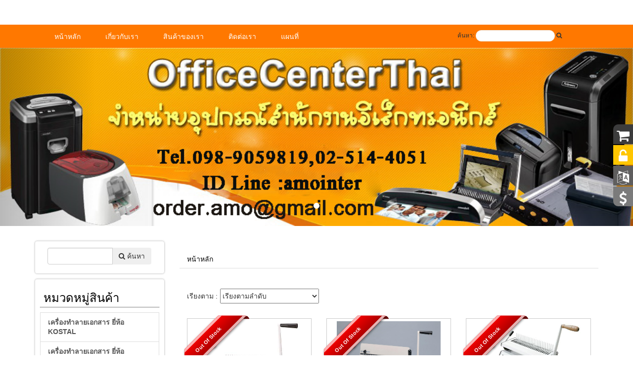

--- FILE ---
content_type: text/html; charset=UTF-8
request_url: https://officecenterthai.com/%E0%B8%AB%E0%B8%A1%E0%B8%A7%E0%B8%94%E0%B8%AB%E0%B8%A1%E0%B8%B9%E0%B9%88%E0%B8%AA%E0%B8%B4%E0%B8%99%E0%B8%84%E0%B9%89%E0%B8%B2-41911-1-%E0%B9%80%E0%B8%84%E0%B8%A3%E0%B8%B7%E0%B9%88%E0%B8%AD%E0%B8%87%E0%B9%80%E0%B8%82%E0%B9%89%E0%B8%B2%E0%B9%80%E0%B8%A5%E0%B9%88%E0%B8%A1%E0%B9%80%E0%B8%AD%E0%B8%81%E0%B8%AA%E0%B8%B2%E0%B8%A3%E0%B9%81%E0%B8%A5%E0%B8%B0%E0%B9%80%E0%B8%88%E0%B8%B2%E0%B8%B0%E0%B8%81%E0%B8%A3%E0%B8%B0%E0%B8%94%E0%B8%B2%E0%B8%A9%E0%B8%A1%E0%B8%B7%E0%B8%AD%E0%B9%82%E0%B8%A2%E0%B8%81.html
body_size: 15951
content:
<!doctype html>
<html lang="th">
<head>
	<!-- meta for responsive -->
<meta http-equiv="content-type" content="text/html; charset=UTF-8" />
<meta http-equiv="X-UA-Compatible" content="IE=edge" />
<meta name="viewport" content="width=device-width,initial-scale=1,maximum-scale=1.0" />
<!-- <meta http-equiv="Cache-control" content="public"> -->
<meta http-equiv="cache-control" content="max-age=86400" />
<!-- general meta for broser -->
<title>เครื่องเข้าเล่มเอกสารและเจาะกระดาษมือโยก</title>
<meta http-equiv="content-language" content="th" />
<meta name="robots" content="index, follow" />
<meta name="revisit-after" content="7 days" />
<meta name="keywords" content="เครื่องเข้าเล่มเอกสารและเจาะกระดาษมือโยก">
<meta name="description" content="เครื่องเข้าเล่มเอกสารและเจาะกระดาษมือโยก">
<meta name="author" content="officecenterthai.com">
<link rel="canonical" href="https://officecenterthai.com/%E0%B8%AB%E0%B8%A1%E0%B8%A7%E0%B8%94%E0%B8%AB%E0%B8%A1%E0%B8%B9%E0%B9%88%E0%B8%AA%E0%B8%B4%E0%B8%99%E0%B8%84%E0%B9%89%E0%B8%B2-41911-1-%E0%B9%80%E0%B8%84%E0%B8%A3%E0%B8%B7%E0%B9%88%E0%B8%AD%E0%B8%87%E0%B9%80%E0%B8%82%E0%B9%89%E0%B8%B2%E0%B9%80%E0%B8%A5%E0%B9%88%E0%B8%A1%E0%B9%80%E0%B8%AD%E0%B8%81%E0%B8%AA%E0%B8%B2%E0%B8%A3%E0%B9%81%E0%B8%A5%E0%B8%B0%E0%B9%80%E0%B8%88%E0%B8%B2%E0%B8%B0%E0%B8%81%E0%B8%A3%E0%B8%B0%E0%B8%94%E0%B8%B2%E0%B8%A9%E0%B8%A1%E0%B8%B7%E0%B8%AD%E0%B9%82%E0%B8%A2%E0%B8%81.html">
<meta property="og:title" content="เครื่องเข้าเล่มเอกสารและเจาะกระดาษมือโยก" />
<meta property="og:type" content="website" />
<meta property="og:url" content="https://officecenterthai.com/หมวดหมู่สินค้า-41911-1-เครื่องเข้าเล่มเอกสารและเจาะกระดาษมือโยก.html" />
<meta property="og:image" content="https://officecenterthai.com/sites/9352/files/s/products/o_1id94hddm8f210g91in45din1j7.png?w=600&h=315">
<meta property="og:site_name" content="https://officecenterthai.com">
<meta property="og:description" content="เครื่องเข้าเล่มเอกสารและเจาะกระดาษมือโยก">
<link rel="origin" href="https://officecenterthai.com/หมวดหมู่สินค้า-41911-1-เครื่องเข้าเล่มเอกสารและเจาะกระดาษมือโยก.html">
<script type="text/javascript">
(function(i,s,o,g,r,a,m){i['GoogleAnalyticsObject']=r;i[r]=i[r]||function(){
(i[r].q=i[r].q||[]).push(arguments)},i[r].l=1*new Date();a=s.createElement(o),
m=s.getElementsByTagName(o)[0];a.async=1;a.src=g;m.parentNode.insertBefore(a,m)
})(window,document,'script','https://www.google-analytics.com/analytics.js','ga');
ga('create','', 'auto');
ga('send', 'pageview');
</script>
	<!-- core system assetss --> 
<!-- js load  -->
<!-- jquery -->
<!-- <<script src="/javascripts/application.js" type="text/javascript" charset="utf-8" async defer></script> -->
<!-- <script src="themes/assets/plugins/jquery/1.11.1.js"></script> -->
<!-- <script src="themes/assets/plugins/jquery-ui/jquery-ui-1.10.2.custom.min.js"></script> -->
<script src="https://ajax.googleapis.com/ajax/libs/jquery/1.12.4/jquery.min.js"></script>
<script src="https://ajax.googleapis.com/ajax/libs/jqueryui/1.13.2/jquery-ui.min.js"></script>
<!-- end jquery -->
<!-- bootstap -->
<script src="themes/assets/plugins/bootstrap/3.2.0/js/bootstrap.min.js"></script>
<!-- <script src="//netdna.bootstrapcdn.com/bootstrap/3.1.0/js/bootstrap.min.js"></script> -->
<!-- end bootstap -->
<!-- plugins -->
<script src="themes/assets/plugins/image-zoom/image-zoom.js"></script>
<script type="text/javascript" src="/themes/assets/plugins/bootstrap-multiselect/bootstrap-multiselect.js"></script>
<script type="text/javascript" src="/themes/assets/plugins/bootstrap-select/js/bootstrap-select.js"></script>
<!-- end plugins -->
<!-- end core system assetss -->  
<!-- master system assetss -->
	<script type="text/javascript"> var ADMIN_CUSTOMIZE_PAGE = false; </script>
<script src="themes/assets/script/core.js"></script>
<script src="themes/assets/script/loadCSS.js"></script>
<!-- end master system assetss -->
	<script src="themes/assets/script/elements/products.js" type="text/javascript" charset="utf-8"></script>
<!-- Block engine asset -->
<!-- <link href="//netdna.bootstrapcdn.com/bootswatch/3.1.1/united/bootstrap.min.css" rel="stylesheet"> -->
<script src="themes/4019/assets/js/jquery.fitvids.min.js"  async defer   type="text/javascript"></script>
<!-- Block engine asset -->
<!-- theme assetss -->
<script type="text/javascript" src="backoffice/soruce/assets/js/libs/jquery.i18n.min.js"></script>
 <script type="text/javascript" src="sites/0/languages/th.js"></script>
<!--  customzie -->
 <!--  .customzie -->
<link href="/themes/4019/assets/css/sections-frmwrk-styles.css" rel="stylesheet" />
<!-- css load -->
<!-- <link href="/themes/assets/plugins/jquery-ui/jquery-ui-1.10.2.custom.css" rel="stylesheet" type="text/css"  > -->
<link href="/themes/assets/plugins/bootstrap/3.2.0/css/bootstrap.min.css" rel="stylesheet" type="text/css" />
<!-- <link href="themes/assets/plugins/bootstrap/3.2.0/css/bootstrap-theme.min.css" rel="stylesheet" type="text/css" /> -->
<!-- font -->
<link href="/themes/assets/fonts/fontawesome/font-awesome.min.css" rel="stylesheet" type="text/css" />
<link href="/themes/assets/fonts/font-awesome/font-awesome.min.css" rel="stylesheet" type="text/css" />
<link href="/themes/assets/fonts/font-awesome-4.7.0/css/font-awesome.min.css" rel="stylesheet" type="text/css" />
<link href="/themes/assets/fonts/th-fonts.css" rel="stylesheet" type="text/css" />
<!-- end font -->
<!-- <link href="themes/assets/plugins/ribbons/banner/banner-ribbon.css" rel="stylesheet" type="text/css" /> -->
<!-- <link href="themes/assets/plugins/ribbons/hang/hang-ribbon.css" rel="stylesheet" type="text/css" /> -->
<link href="/themes/assets/plugins/ribbons/wrap/wrap-ribbon.css" rel="stylesheet" type="text/css" />
<link rel="stylesheet" href="/themes/assets/plugins/bootstrap-select/css/bootstrap-select.css" type="text/css"/>
<!-- main layout -->
<link href="/themes/assets/css/layout.css" rel="stylesheet" type="text/css">
<link href="/themes/assets/css/style.css" rel="stylesheet" type="text/css"> 
<!-- main layout -->
<!-- reset theme assetss -->
<!-- <link href="themes/assets/css/layout-reset.css" rel="stylesheet" type="text/css"  > -->
<!-- <link href="themes/assets/css/style-reset.css" rel="stylesheet" type="text/css"  > -->
<!-- end reset theme assetss -->
<!-- end theme assets  -->
<link rel="stylesheet" type="text/css" href="/themes/4019/assets/css/styles.css"/>

	</head>
<body class=" sh-theme-head-set- " >
<div class="engine_by_shopup_top">
	<a href="https://www.shopup.com" rel="noopener noreferrer" target="blank" title="ShopUp.com New generation of online shopping">
		<img src="themes/assets/img/engine_icon1.png" alt="shopup.com" />
	</a>
</div><!-- bar right -->
 <div class="hidden-xs wrapperright sh_fashion"> 
    <!-- widget cart -->
    <div class="sys-cart widget">
        <!-- <div class="dropdown"> -->
            <a class="sys-cart" href="ตะกร้าสินค้า.html" >
                <i class="fa fa-shopping-cart fa-2x"></i>  
            </a>            
            <!-- <a class="sys-cart" href="#" id="dropdownMenu1" data-toggle="dropdown" aria-expanded="true">
                <strong>
                    Your Shopping Cart <i class="fa fa-arrow-up"></i>
                </strong>
            </a> -->
           <!--  <ul class="dropdown-menu" role="menu" aria-labelledby="dropdownMenu1">
                <li role="presentation" class="cart-product-list" >
                    <div class="row">
                        <div class="col-xs-8 col-sm-8 col-md-8 col-lg-8 product-detail"><span>เส้อยืด สีชมพู S</span></div>
                        <div class="col-xs-4 col-sm-4 col-md-4 col-lg-4 product-price "><span>1 x $250</span></div>
                    </div>
                </li>
                <li role="presentation" class="cart-product-list">
                    <div class="row">  
                        <div class="col-xs-8 col-sm-8 col-md-8 col-lg-8 product-detail"><span>กางเกงขาสั้น M</span></div>
                        <div class="col-xs-4 col-sm-4 col-md-4 col-lg-4 product-price "><span>1 x $250</span></div>
                    </div>
                </li>
                <li role="presentation" class="divider"></li>
                <li role="presentation">
                    <div class="row">
                        <div class="col-xs-7 col-sm-7 col-md-7 col-lg-7"><span class="cart-total primary-text">$500</span></div>
                        <div class="col-xs-5 col-sm-5 col-md-5 col-lg-5">
                            <button type="button" class="btn  btn-theme-all btn-cart-checkout btn-sm text-right-xs text-right-sm text-right-md text-right-lg"><i class="fa fa-shopping-cart"></i> Check out</button>
                        </div>
                    </div>
                </li>
            </ul> -->
        <!-- </div> -->
    </div>
    <!-- .widget cart -->
    <!-- member-login-->
    <div class="sys-member">
        <div class="dropdown">
            <a class="sys-member btn-org" href="สมาชิกเข้าสู่ระบบ.html" id="dropdownMenu1">
                <i class="fa fa-unlock-alt fa-2x"></i>
            </a>
        </div>
    </div>
    <!-- .member-login-->
    <!-- widget language-->
    <div class="sys-language widget">
        <div class="top"></div>
        <div class="body">
            <div class="language-dropdown">
                <!-- <span>Language:</span> -->
                <div class="btn-group">
                    <button type="button" class="btn btn-theme-all btn-language dropdown-toggle" data-toggle="dropdown">
                        <i class="fa fa-language fa-2x"></i>
                    </button>
                    <ul class="dropdown-menu" role="menu">
                         <li><a href="javascript:setChangeFrontLanguage('th')">TH: th</a></li> <li><a href="javascript:setChangeFrontLanguage('en')">EN: en</a></li>                    </ul>
                </div>
            </div>
        </div>
        <div class="footer"></div>
    </div>
    <!-- .widget language-->
    <!-- widget currency -->
    <div class="sys-currency widget">
        <div class="top"></div>
        <div class="body">
            <div class="currency-dropdown">
                <!-- <span>Language:</span> -->
                <div class="btn-group">
                    <button type="button" class="btn btn-theme-all btn-currency dropdown-toggle" data-toggle="dropdown">
                        <i class="fa fa-dollar fa-2x"></i>
                    </button>
                     <ul class="dropdown-menu" role="menu">
                     <li><a href="javascript:setChangeFrontCurrency('THB')">฿: THB</a></li>                    </ul>
                </div>
            </div>
        </div>
        <div class="footer"></div>
    </div>
    <!-- .widget currency -->
</div>
<!-- .bar right --><div class=" su-fixed-zone su-zone-header " data-zone="1">
	<!-- zone1 -->
	<!-- header_image_slider -->
<section id="su_ele_1_0_577211" class="sh_fashion section sys-views su-element-box header-image-slider-container blurred no-padding-bottom no-padding-top  " style="" >
		<nav class="sh_bglogo text-center">
		        <!-- widget logo -->
        <div id="su_ele_1_0_577214" class="sh_fashion widgets-logo widget sys-banners su-element-box  " style=""  >
          <div data-logo="html" id="su_ele_1_0_577214_body" class="body"  >
            <div>wwwwww</div>          </div>
        </div>
        <!-- end widget logo -->
        	</nav>
			<nav class="navbar navbar-inverse no-margin-bottom" role="navigation">
			<div class="container">
				<div class="col-xs-12 col-sm-12 col-md-12 col-lg-12 navbar-section">
					 <button type="button" class="navbar-toggle btn-org" data-toggle="collapse" data-target=".navbar-ex1-collapse"> <span class="sr-only">Toggle navigation</span><span class="icon-bar"></span><span class="icon-bar"></span><span class="icon-bar"></span></button> 
				</div>
				<div class="collapse navbar-collapse navbar-ex1-collapse col-xs-12 col-sm-12 col-md-9 col-lg-9">
					        <!-- widget menus-->
        <div id="su_ele_1_0_577212" class="sh_fashion widgets-menu_horizontal widget sys-menus horizontal su-element-box  " style="" >
            <!-- body -->
            <div id="su_ele_1_0_577212_body" class="body" >
            <!-- bootstrap nav -->
                            <!-- multi level menu -->
                <ul class="nav navbar-nav navbar-left">
                                                                            <li class="" ><a href="หน้าหลัก.html" target="" > หน้าหลัก </a></li>
                                                                                                    <li class="" ><a href="ดูหน้า-14474-เกี่ยวกับเรา.html" target="" > เกี่ยวกับเรา </a></li>
                                                                                                    <li class="" ><a href="สินค้า.html" target="" > สินค้าของเรา </a></li>
                                                                                                    <li class="" ><a href="ติดต่อเรา-6021-1-ติดต่อเรา.html" target="" > ติดต่อเรา </a></li>
                                                                                                    <li class="" ><a href="ดูหน้า-14697-แผนที่.html" target="" > แผนที่ </a></li>
                                                                            </ul>
                <!-- .multi level menu -->
                        <!-- bootstrap nav -->
            <div style="clear:both;"></div>
            </div>
            <div style="clear:both;"></div>
        </div>
        <!-- widget end menus -->
    				</div>
				<div class="col-xs-12 col-sm-12 col-md-3 col-lg-3 sh_search">
					ค้นหา: <input onkeydown="searchEnter(event);" name="sh_search_keyword" id="sh_search_keyword" type="text" class="sh_formsearch" data-search-route="https://officecenterthai.com/ค้นหา-ทุกระบบ-searchkey.html"> 
					<!-- <a href="javascript:void(0)" onclick="suSetSearchAll(); return false;"><i class="fa fa-search"></i></a> -->
					<i class="fa fa-search" onclick="suSetSearchAll(); return false;" style="cursor: pointer;"></i>
				</div>
			</div> 
		</nav>
		<nav class="sh_bannertop">
			<div id="section-slide-container" class="fill">
				    <div id="su_ele_1_0_577213" class="sh_fashion widgets-section_slider widget sys-section-slider su-widget-box su-element-box su-carousel-slider   " style="" >
        <div id="carousel-17694356491670642606" class="carousel slide">
            <ol class="carousel-indicators ">
                                        <li data-target="#carousel-17694356491670642606" data-slide-to="0" class="active"></li>
                            </ol>
            <div class="carousel-inner">
                                        <div class="item active">
                                                        <img class="img-responsive img-center" src="sites/9352/files/s/banners/o_1ckrl27cf1d128qcttu9dr1kns7.png" alt="ภาพ" />
                                                    </div>
                            </div>
            <a class="left carousel-control" href="#carousel-17694356491670642606" data-slide="prev"><i class="fa fa-angle-left fa-2x"></i></a> <a class="right carousel-control" href="#carousel-17694356491670642606" data-slide="next"><i class="fa fa-angle-right fa-2x"></i></a>        </div>
    </div>
			</div>
		</nav>
		</section>
<!-- .header_image_slider -->    <!-- .zone1 -->
</div>

<!-- content 1 -->
<section class="sh_fashion main-content-container" >
	<div class="container" >
		<div class="row">
			<div id="btn-toggle-side-menu" class="visible-xs-block visible-sm-block hidden-md hidden-lg " > 
				<a class="btn-org" href="javascript:void(0);" onclick="toggleSideMenu();">
                   <i class="fa fa-angle-right fa-2x"></i>
                   <i class="fa fa-angle-left fa-2x"></i>
        		</a>
    		</div>
			<!-- left menu -->
			<div class=" col-xs-12 col-sm-12 col-md-3 col-lg-3 su-zone su-side-container su-side-left" data-zone="2">
					<!-- zone2 -->
					        <!-- widget search -->
        <div id="su_ele_2_0_554187" class="sh_fashion widgets-search widget sys-search su-element-box  " style="" > 
            <div id="su_ele_2_0_554187_top" class="top"  ></div>
            <div id="su_ele_2_0_554187_body" class="body"  >
                <form action="" method="POST" class="navbar-form navbar-left" role="search" onsubmit="findWidgetSiteSearchForm(this); return false;">
                    <div class="search-group-addon">
                        <div class="input-group">
                            <input type="text" class="form-control" name="widget_search_form" id="widget_search_form">
                            <span class="input-group-btn">
                                <button class="btn btn-theme-all btn-search" type="submit"><i class="fa fa-search"></i> ค้นหา</button>
                            </span>
                        </div>
                    </div>
                </form>
            </div>
            <div style="clear:both;"></div>
            <div id="su_ele_2_0_554187_footer" class="footer"  ></div>
        </div>
        <script src="themes/assets/script/elements/search.js" async></script>
        <!-- widget end search -->
            <!--widget menus-->
    <div id="su_ele_2_1_554185" class="sh_fashion widget sys-menus widgets-product_categories_vetical vertical su-element-box  " style="" >
      <!--top-->
      <div id="su_ele_2_1_554185_top" class="top"  >
       <h3> หมวดหมู่สินค้า</h3>     </div>
     <!--top-->

     <!-- body -->
     <div id="su_ele_2_1_554185_body" class="body" >
      <!-- bootstrap nav -->
      <div id="su_ele_2_1_554185_MainMenu" class="NavVetical">
      <div class="list-group ">
                      <!-- level 1  -->
            <a href="หมวดหมู่สินค้า-25085-1-เครื่องทำลายเอกสาร-ยี่ห้อ-kostal.html" data-level="1" class="list-group-item  strong level1 25085 "  data-parent="#level-1-25085">เครื่องทำลายเอกสาร ยี่ห้อ KOSTAL </a>
            
               <!-- level 1 -->
                           <!-- level 1  -->
            <a href="หมวดหมู่สินค้า-24774-1-เครื่องทำลายเอกสาร-ยี่ห้อ-fellowes.html" data-level="1" class="list-group-item  strong level1 24774 "  data-parent="#level-1-24774">เครื่องทำลายเอกสาร ยี่ห้อ Fellowes </a>
            
               <!-- level 1 -->
                           <!-- level 1  -->
            <a href="หมวดหมู่สินค้า-24969-1-เครื่องทำลายมัลติมีเดีย.html" data-level="1" class="list-group-item  strong level1 24969 "  data-parent="#level-1-24969">เครื่องทำลายมัลติมีเดีย </a>
            
               <!-- level 1 -->
                           <!-- level 1  -->
            <a href="หมวดหมู่สินค้า-24775-1-เครื่องเคลือบเอกสาร.html" data-level="1" class="list-group-item  strong level1 24775 "  data-parent="#level-1-24775">เครื่องเคลือบเอกสาร </a>
            
               <!-- level 1 -->
                           <!-- level 1  -->
            <a href="หมวดหมู่สินค้า-24777-1-แท่นตัดกระดาษ.html" data-level="1" class="list-group-item  strong level1 24777 "  data-parent="#level-1-24777">แท่นตัดกระดาษ </a>
            
               <!-- level 1 -->
                           <!-- level 1  -->
            <a href="หมวดหมู่สินค้า-25032-1-เครื่องสแกนนามบัตร.html" data-level="1" class="list-group-item  strong level1 25032 "  data-parent="#level-1-25032">เครื่องสแกนนามบัตร </a>
            
               <!-- level 1 -->
                           <!-- level 1  -->
            <a href="หมวดหมู่สินค้า-25111-1-ปากกาสแกนเนอร์.html" data-level="1" class="list-group-item  strong level1 25111 "  data-parent="#level-1-25111">ปากกาสแกนเนอร์ </a>
            
               <!-- level 1 -->
                           <!-- level 1  -->
            <a href="หมวดหมู่สินค้า-24778-1-ตู้เก็บกุญแจ.html" data-level="1" class="list-group-item  strong level1 24778 "  data-parent="#level-1-24778">ตู้เก็บกุญแจ </a>
            
               <!-- level 1 -->
                           <!-- level 1  -->
            <a href="หมวดหมู่สินค้า-24781-1-เครื่องนับจำนวนคน.html" data-level="1" class="list-group-item  strong level1 24781 "  data-parent="#level-1-24781">เครื่องนับจำนวนคน </a>
            
               <!-- level 1 -->
                           <!-- level 1  -->
            <a href="หมวดหมู่สินค้า-25074-1-เครื่องดูดฝุ่น-ดูดน้ำ.html" data-level="1" class="list-group-item  strong level1 25074 "  data-parent="#level-1-25074">เครื่องดูดฝุ่น ดูดน้ำ </a>
            
               <!-- level 1 -->
                           <!-- level 1  -->
            <a href="หมวดหมู่สินค้า-41059-1-เครื่องดูดตะกอนสระว่ายน้ำและบ่อปลา.html" data-level="1" class="list-group-item  strong level1 41059 "  data-parent="#level-1-41059">เครื่องดูดตะกอนสระว่ายน้ำและบ่อปลา </a>
            
               <!-- level 1 -->
                           <!-- level 1  -->
            <a href="หมวดหมู่สินค้า-24968-1-เครื่องพ่นโฟม-เครื่องพ่นสารเคมี.html" data-level="1" class="list-group-item  strong level1 24968 "  data-parent="#level-1-24968">เครื่องพ่นโฟม เครื่องพ่นสารเคมี </a>
            
               <!-- level 1 -->
                           <!-- level 1  -->
            <a href="หมวดหมู่สินค้า-25658-1-เครื่องสแกนบาร์โค้ดไร้สาย.html" data-level="1" class="list-group-item  strong level1 25658 "  data-parent="#level-1-25658">เครื่องสแกนบาร์โค้ดไร้สาย </a>
            
               <!-- level 1 -->
                           <!-- level 1  -->
            <a href="หมวดหมู่สินค้า-25106-1-เครื่องตัดโฟม.html" data-level="1" class="list-group-item  strong level1 25106 "  data-parent="#level-1-25106">เครื่องตัดโฟม </a>
            
               <!-- level 1 -->
                           <!-- level 1  -->
            <a href="หมวดหมู่สินค้า-49074-1-หัวแร้ง.html" data-level="1" class="list-group-item  strong level1 49074 "  data-parent="#level-1-49074">หัวแร้ง </a>
            
               <!-- level 1 -->
                           <!-- level 1  -->
            <a href="หมวดหมู่สินค้า-25023-1-เครื่องพิมพ์ป้ายราคา.html" data-level="1" class="list-group-item  strong level1 25023 "  data-parent="#level-1-25023">เครื่องพิมพ์ป้ายราคา </a>
            
               <!-- level 1 -->
                           <!-- level 1  -->
            <a href="หมวดหมู่สินค้า-24773-1-เมาส์ปากกา.html" data-level="1" class="list-group-item  strong level1 24773 "  data-parent="#level-1-24773">เมาส์ปากกา </a>
            
               <!-- level 1 -->
                           <!-- level 1  -->
            <a href="หมวดหมู่สินค้า-25031-1-อุปกรณ์ลงลายเซ็นอิเล็คทรอนิกส์.html" data-level="1" class="list-group-item  strong level1 25031 "  data-parent="#level-1-25031">อุปกรณ์ลงลายเซ็นอิเล็คทรอนิกส์ </a>
            
               <!-- level 1 -->
                           <!-- level 1  -->
            <a href="หมวดหมู่สินค้า-25107-1-เครื่องตัดขอบมุมกระดาษ.html" data-level="1" class="list-group-item  strong level1 25107 "  data-parent="#level-1-25107">เครื่องตัดขอบมุมกระดาษ </a>
            
               <!-- level 1 -->
                           <!-- level 1  -->
            <a href="หมวดหมู่สินค้า-25110-1-เครื่องเจาะกระดาษไฟฟ้า.html" data-level="1" class="list-group-item  strong level1 25110 "  data-parent="#level-1-25110">เครื่องเจาะกระดาษไฟฟ้า </a>
            
               <!-- level 1 -->
                           <!-- level 1  -->
            <a href="หมวดหมู่สินค้า-25117-1-เครื่องซีลถุงแบบใช้เท้าเหยียบ.html" data-level="1" class="list-group-item  strong level1 25117 "  data-parent="#level-1-25117">เครื่องซีลถุงแบบใช้เท้าเหยียบ </a>
            
               <!-- level 1 -->
                           <!-- level 1  -->
            <a href="หมวดหมู่สินค้า-25118-1-เครื่องซีลสุญญากาศ.html" data-level="1" class="list-group-item  strong level1 25118 "  data-parent="#level-1-25118">เครื่องซีลสุญญากาศ </a>
            
               <!-- level 1 -->
                           <!-- level 1  -->
            <a href="หมวดหมู่สินค้า-25116-1-เครื่องซีลถุงแบบใช้มือกด.html" data-level="1" class="list-group-item  strong level1 25116 "  data-parent="#level-1-25116">เครื่องซีลถุงแบบใช้มือกด </a>
            
               <!-- level 1 -->
                           <!-- level 1  -->
            <a href="หมวดหมู่สินค้า-45867-1-เครื่องซีลแบบหนีบ.html" data-level="1" class="list-group-item  strong level1 45867 "  data-parent="#level-1-45867">เครื่องซีลแบบหนีบ </a>
            
               <!-- level 1 -->
                           <!-- level 1  -->
            <a href="หมวดหมู่สินค้า-45868-1-เครื่องซีลเท้าเหยียบ.html" data-level="1" class="list-group-item  strong level1 45868 "  data-parent="#level-1-45868">เครื่องซีลเท้าเหยียบ </a>
            
               <!-- level 1 -->
                           <!-- level 1  -->
            <a href="หมวดหมู่สินค้า-45869-1-เครื่องซีลสายพานต่อเนื่องแนวนอน.html" data-level="1" class="list-group-item  strong level1 45869 "  data-parent="#level-1-45869">เครื่องซีลสายพานต่อเนื่องแนวนอน </a>
            
               <!-- level 1 -->
                           <!-- level 1  -->
            <a href="หมวดหมู่สินค้า-45870-1-เครื่องซีลสายพานต่อเนื่องแนวตั้ง.html" data-level="1" class="list-group-item  strong level1 45870 "  data-parent="#level-1-45870">เครื่องซีลสายพานต่อเนื่องแนวตั้ง </a>
            
               <!-- level 1 -->
                           <!-- level 1  -->
            <a href="หมวดหมู่สินค้า-45871-1-เครื่องซีลปิดฝา.html" data-level="1" class="list-group-item  strong level1 45871 "  data-parent="#level-1-45871">เครื่องซีลปิดฝา </a>
            
               <!-- level 1 -->
                           <!-- level 1  -->
            <a href="หมวดหมู่สินค้า-41061-1-เครื่องทำความสะอาดกระจก.html" data-level="1" class="list-group-item  strong level1 41061 "  data-parent="#level-1-41061">เครื่องทำความสะอาดกระจก </a>
            
               <!-- level 1 -->
                           <!-- level 1  -->
            <a href="หมวดหมู่สินค้า-49077-1-เครื่องเย็บกระดาษ.html" data-level="1" class="list-group-item  strong level1 49077 "  data-parent="#level-1-49077">เครื่องเย็บกระดาษ </a>
            
               <!-- level 1 -->
                           <!-- level 1  -->
            <a href="หมวดหมู่สินค้า-25162-1-เครื่องเย็บกระดาษไฟฟ้า.html" data-level="1" class="list-group-item  strong level1 25162 "  data-parent="#level-1-25162">เครื่องเย็บกระดาษไฟฟ้า </a>
            
               <!-- level 1 -->
                           <!-- level 1  -->
            <a href="หมวดหมู่สินค้า-25212-1-ป้ายคะแนนระบบดิจิตอล.html" data-level="1" class="list-group-item  strong level1 25212 "  data-parent="#level-1-25212">ป้ายคะแนนระบบดิจิตอล </a>
            
               <!-- level 1 -->
                           <!-- level 1  -->
            <a href="หมวดหมู่สินค้า-40457-1-เครื่องวัดระดับเลเซอร์.html" data-level="1" class="list-group-item  strong level1 40457 "  data-parent="#level-1-40457">เครื่องวัดระดับเลเซอร์ </a>
            
               <!-- level 1 -->
                           <!-- level 1  -->
            <a href="หมวดหมู่สินค้า-40458-1-ปืนยิงกาว.html" data-level="1" class="list-group-item  strong level1 40458 "  data-parent="#level-1-40458">ปืนยิงกาว </a>
            
               <!-- level 1 -->
                           <!-- level 1  -->
            <a href="หมวดหมู่สินค้า-40459-1-เครื่องยิงบอร์ด.html" data-level="1" class="list-group-item  strong level1 40459 "  data-parent="#level-1-40459">เครื่องยิงบอร์ด </a>
            
               <!-- level 1 -->
                           <!-- level 1  -->
            <a href="หมวดหมู่สินค้า-41068-1-ราวตากผ้าไฟฟ้า.html" data-level="1" class="list-group-item  strong level1 41068 "  data-parent="#level-1-41068">ราวตากผ้าไฟฟ้า </a>
            
               <!-- level 1 -->
                           <!-- level 1  -->
            <a href="หมวดหมู่สินค้า-41071-1-รถขัดพื้นแบบนั่งขับ.html" data-level="1" class="list-group-item  strong level1 41071 "  data-parent="#level-1-41071">รถขัดพื้นแบบนั่งขับ </a>
            
               <!-- level 1 -->
                           <!-- level 1  -->
            <a href="หมวดหมู่สินค้า-41800-1-เครื่องพิมพ์บัตร.html" data-level="1" class="list-group-item  strong level1 41800 "  data-parent="#level-1-41800">เครื่องพิมพ์บัตร </a>
            
               <!-- level 1 -->
                           <!-- level 1  -->
            <a href="หมวดหมู่สินค้า-41903-1-เครื่องเข้าเล่มเอกสารและเจาะไฟฟ้า.html" data-level="1" class="list-group-item  strong level1 41903 "  data-parent="#level-1-41903">เครื่องเข้าเล่มเอกสารและเจาะไฟฟ้า </a>
            
               <!-- level 1 -->
                           <!-- level 1  -->
            <a href="หมวดหมู่สินค้า-41905-1-เครื่องเจาะกระดาษ-2รู-3รู-4รู.html" data-level="1" class="list-group-item  strong level1 41905 "  data-parent="#level-1-41905">เครื่องเจาะกระดาษ 2รู 3รู 4รู </a>
            
               <!-- level 1 -->
                           <!-- level 1  -->
            <a href="หมวดหมู่สินค้า-41906-1-เครื่องขัดพื้น.html" data-level="1" class="list-group-item  strong level1 41906 "  data-parent="#level-1-41906">เครื่องขัดพื้น </a>
            
               <!-- level 1 -->
                           <!-- level 1  -->
            <a href="หมวดหมู่สินค้า-41911-1-เครื่องเข้าเล่มเอกสารและเจาะกระดาษมือโยก.html" data-level="1" class="list-group-item  strong level1 41911  active "  data-parent="#level-1-41911">เครื่องเข้าเล่มเอกสารและเจาะกระดาษมือโยก </a>
            
               <!-- level 1 -->
                           <!-- level 1  -->
            <a href="หมวดหมู่สินค้า-42444-1-อะไหล่เข็มเจาะ.html" data-level="1" class="list-group-item  strong level1 42444 "  data-parent="#level-1-42444">อะไหล่เข็มเจาะ </a>
            
               <!-- level 1 -->
                           <!-- level 1  -->
            <a href="หมวดหมู่สินค้า-42801-1-เครื่องขัดพื้น-เครื่องขัดตะไคร่น้ำ-เครื่องกำจัดหญ้า.html" data-level="1" class="list-group-item  strong level1 42801 "  data-parent="#level-1-42801">เครื่องขัดพื้น เครื่องขัดตะไคร่น้ำ เครื่องกำจัดหญ้า </a>
            
               <!-- level 1 -->
                           <!-- level 1  -->
            <a href="หมวดหมู่สินค้า-45257-1-ergonomic.html" data-level="1" class="list-group-item  strong level1 45257 "  data-parent="#level-1-45257">Ergonomic </a>
            
               <!-- level 1 -->
                           <!-- level 1  -->
            <a href="หมวดหมู่สินค้า-45263-1-ชุดหูฟัง.html" data-level="1" class="list-group-item  strong level1 45263 "  data-parent="#level-1-45263">ชุดหูฟัง </a>
            
               <!-- level 1 -->
                           <!-- level 1  -->
            <a href="หมวดหมู่สินค้า-45266-1-เครื่องทำลายกล่องกระดาษ.html" data-level="1" class="list-group-item  strong level1 45266 "  data-parent="#level-1-45266">เครื่องทำลายกล่องกระดาษ </a>
            
               <!-- level 1 -->
                           <!-- level 1  -->
            <a href="หมวดหมู่สินค้า-45269-1-แผ่นจอกรองกรองแสงป้องกันการมองด้านข้าง.html" data-level="1" class="list-group-item  strong level1 45269 "  data-parent="#level-1-45269">แผ่นจอกรองกรองแสงป้องกันการมองด้านข้าง </a>
            
               <!-- level 1 -->
                           <!-- level 1  -->
            <a href="หมวดหมู่สินค้า-45270-1-ปากกาดิจิตอล.html" data-level="1" class="list-group-item  strong level1 45270 "  data-parent="#level-1-45270">ปากกาดิจิตอล </a>
            
               <!-- level 1 -->
                           <!-- level 1  -->
            <a href="หมวดหมู่สินค้า-45281-1-เครื่องทำความสะอาดพื้นด้วยไอน้ำ.html" data-level="1" class="list-group-item  strong level1 45281 "  data-parent="#level-1-45281">เครื่องทำความสะอาดพื้นด้วยไอน้ำ </a>
            
               <!-- level 1 -->
                           <!-- level 1  -->
            <a href="หมวดหมู่สินค้า-45358-1-เครื่องเย็บสันเล่ม.html" data-level="1" class="list-group-item  strong level1 45358 "  data-parent="#level-1-45358">เครื่องเย็บสันเล่ม </a>
            
               <!-- level 1 -->
                           <!-- level 1  -->
            <a href="หมวดหมู่สินค้า-45360-1-เครื่องฉีดน้ำแรงดันสูง-150-บาร์.html" data-level="1" class="list-group-item  strong level1 45360 "  data-parent="#level-1-45360">เครื่องฉีดน้ำแรงดันสูง 150 บาร์ </a>
            
               <!-- level 1 -->
                           <!-- level 1  -->
            <a href="หมวดหมู่สินค้า-45361-1-เครื่องฉีดน้ำแรงดันสูง-200-บาร์.html" data-level="1" class="list-group-item  strong level1 45361 "  data-parent="#level-1-45361">เครื่องฉีดน้ำแรงดันสูง 200 บาร์ </a>
            
               <!-- level 1 -->
                           <!-- level 1  -->
            <a href="หมวดหมู่สินค้า-45362-1-เครื่องกวาดพื้น.html" data-level="1" class="list-group-item  strong level1 45362 "  data-parent="#level-1-45362">เครื่องกวาดพื้น </a>
            
               <!-- level 1 -->
                           <!-- level 1  -->
            <a href="หมวดหมู่สินค้า-45363-1-เครื่องฉีดน้ำแรงดันสูง.html" data-level="1" class="list-group-item  strong level1 45363 "  data-parent="#level-1-45363">เครื่องฉีดน้ำแรงดันสูง </a>
            
               <!-- level 1 -->
                           <!-- level 1  -->
            <a href="หมวดหมู่สินค้า-45395-1-เครื่องเป่าลม.html" data-level="1" class="list-group-item  strong level1 45395 "  data-parent="#level-1-45395">เครื่องเป่าลม </a>
            
               <!-- level 1 -->
                           <!-- level 1  -->
            <a href="หมวดหมู่สินค้า-45405-1-เครื่องดูดฝุ่นสะพายหลัง.html" data-level="1" class="list-group-item  strong level1 45405 "  data-parent="#level-1-45405">เครื่องดูดฝุ่นสะพายหลัง </a>
            
               <!-- level 1 -->
                           <!-- level 1  -->
            <a href="หมวดหมู่สินค้า-45662-1-เครื่องทำความสะอาดเหรียญและวัตถุ-ultrasonic.html" data-level="1" class="list-group-item  strong level1 45662 "  data-parent="#level-1-45662">เครื่องทำความสะอาดเหรียญและวัตถุ ULTRASONIC </a>
            
               <!-- level 1 -->
                           <!-- level 1  -->
            <a href="หมวดหมู่สินค้า-45716-1-เครื่องซ่อมแผงจงจร.html" data-level="1" class="list-group-item  strong level1 45716 "  data-parent="#level-1-45716">เครื่องซ่อมแผงจงจร </a>
            
               <!-- level 1 -->
                           <!-- level 1  -->
            <a href="หมวดหมู่สินค้า-45789-1-รถเข็นแม่บ้าน.html" data-level="1" class="list-group-item  strong level1 45789 "  data-parent="#level-1-45789">รถเข็นแม่บ้าน </a>
            
               <!-- level 1 -->
                           <!-- level 1  -->
            <a href="หมวดหมู่สินค้า-45790-1-เครื่องดูดฝุ่นขนาดเล็ก.html" data-level="1" class="list-group-item  strong level1 45790 "  data-parent="#level-1-45790">เครื่องดูดฝุ่นขนาดเล็ก </a>
            
               <!-- level 1 -->
                           <!-- level 1  -->
            <a href="หมวดหมู่สินค้า-46055-1-เครื่องซักพรม.html" data-level="1" class="list-group-item  strong level1 46055 "  data-parent="#level-1-46055">เครื่องซักพรม </a>
            
               <!-- level 1 -->
                           <!-- level 1  -->
            <a href="หมวดหมู่สินค้า-47509-1-car-wash-อุปกรณ์ทำความสะอาดรถยนต์.html" data-level="1" class="list-group-item  strong level1 47509 "  data-parent="#level-1-47509">Car Wash - อุปกรณ์ทำความสะอาดรถยนต์ </a>
            
               <!-- level 1 -->
                           <!-- level 1  -->
            <a href="หมวดหมู่สินค้า-48285-1-เครื่องฟอกอากาศ-ยี่ห้อ-aeramax-โดยบริษัท-fellowes.html" data-level="1" class="list-group-item  strong level1 48285 "  data-parent="#level-1-48285">เครื่องฟอกอากาศ ยี่ห้อ Aeramax โดยบริษัท Fellowes </a>
            
               <!-- level 1 -->
                           <!-- level 1  -->
            <a href="หมวดหมู่สินค้า-48666-1-อุปกรณ์สำนักงาน.html" data-level="1" class="list-group-item  strong level1 48666 "  data-parent="#level-1-48666">อุปกรณ์สำนักงาน </a>
            
               <!-- level 1 -->
                           <!-- level 1  -->
            <a href="หมวดหมู่สินค้า-48680-1-ชั้นวางจอทีวีและโปรเจกเจอร์-techno-station.html" data-level="1" class="list-group-item  strong level1 48680 "  data-parent="#level-1-48680">ชั้นวางจอทีวีและโปรเจกเจอร์ Techno Station </a>
            
               <!-- level 1 -->
                           <!-- level 1  -->
            <a href="หมวดหมู่สินค้า-48670-1-โต๊ะวางคอมพิวเตอร์-techno-station.html" data-level="1" class="list-group-item  strong level1 48670 "  data-parent="#level-1-48670">โต๊ะวางคอมพิวเตอร์ Techno Station </a>
            
               <!-- level 1 -->
                           <!-- level 1  -->
            <a href="หมวดหมู่สินค้า-48677-1-โต๊ะปรับระดับ-techno-station.html" data-level="1" class="list-group-item  strong level1 48677 "  data-parent="#level-1-48677">โต๊ะปรับระดับ Techno Station </a>
            
               <!-- level 1 -->
                           <!-- level 1  -->
            <a href="หมวดหมู่สินค้า-48675-1-โต๊ะวางจอ-projector-techno-station.html" data-level="1" class="list-group-item  strong level1 48675 "  data-parent="#level-1-48675">โต๊ะวางจอ Projector Techno Station </a>
            
               <!-- level 1 -->
                           <!-- level 1  -->
            <a href="หมวดหมู่สินค้า-48674-1-ขาตั้งจอ-tablet-techno-station.html" data-level="1" class="list-group-item  strong level1 48674 "  data-parent="#level-1-48674">ขาตั้งจอ Tablet Techno Station </a>
            
               <!-- level 1 -->
                           <!-- level 1  -->
            <a href="หมวดหมู่สินค้า-48673-1-ขาตั้งทีวี-techno-station.html" data-level="1" class="list-group-item  strong level1 48673 "  data-parent="#level-1-48673">ขาตั้งทีวี Techno Station </a>
            
               <!-- level 1 -->
                           <!-- level 1  -->
            <a href="หมวดหมู่สินค้า-48671-1-โต๊ะวางโน้ตบุ๊ค-techno-station.html" data-level="1" class="list-group-item  strong level1 48671 "  data-parent="#level-1-48671">โต๊ะวางโน้ตบุ๊ค Techno Station </a>
            
               <!-- level 1 -->
                           <!-- level 1  -->
            <a href="หมวดหมู่สินค้า-48682-1-เครื่องลดความชื้น.html" data-level="1" class="list-group-item  strong level1 48682 "  data-parent="#level-1-48682">เครื่องลดความชื้น </a>
            
               <!-- level 1 -->
                           <!-- level 1  -->
            <a href="หมวดหมู่สินค้า-48683-1-เครื่องลดความชื้น-ionmax.html" data-level="1" class="list-group-item  strong level1 48683 "  data-parent="#level-1-48683">เครื่องลดความชื้น Ionmax </a>
            
               <!-- level 1 -->
                           <!-- level 1  -->
            <a href="หมวดหมู่สินค้า-48908-1-เครื่องลดความชื้น-preston.html" data-level="1" class="list-group-item  strong level1 48908 "  data-parent="#level-1-48908">เครื่องลดความชื้น PRESTON </a>
            
               <!-- level 1 -->
                           <!-- level 1  -->
            <a href="หมวดหมู่สินค้า-48910-1-เครื่องลดความชื้น-humicut.html" data-level="1" class="list-group-item  strong level1 48910 "  data-parent="#level-1-48910">เครื่องลดความชื้น HUMICUT </a>
            
               <!-- level 1 -->
                           <!-- level 1  -->
            <a href="หมวดหมู่สินค้า-48912-1-เครื่องลดความชื้น-ขนาด-26-ลิตร.html" data-level="1" class="list-group-item  strong level1 48912 "  data-parent="#level-1-48912">เครื่องลดความชื้น ขนาด 26 ลิตร </a>
            
               <!-- level 1 -->
                           <!-- level 1  -->
            <a href="หมวดหมู่สินค้า-48914-1-เครื่องลดความชื้น-ขนาด-50-ลิตร.html" data-level="1" class="list-group-item  strong level1 48914 "  data-parent="#level-1-48914">เครื่องลดความชื้น ขนาด 50 ลิตร </a>
            
               <!-- level 1 -->
                           <!-- level 1  -->
            <a href="หมวดหมู่สินค้า-48915-1-เครื่องลดความชื้น-ขนาด-60-ลิตร.html" data-level="1" class="list-group-item  strong level1 48915 "  data-parent="#level-1-48915">เครื่องลดความชื้น ขนาด 60 ลิตร </a>
            
               <!-- level 1 -->
                           <!-- level 1  -->
            <a href="หมวดหมู่สินค้า-49063-1-เครื่องลดความชื้น-ขนาด-70-ลิตร.html" data-level="1" class="list-group-item  strong level1 49063 "  data-parent="#level-1-49063">เครื่องลดความชื้น ขนาด 70 ลิตร </a>
            
               <!-- level 1 -->
                           <!-- level 1  -->
            <a href="หมวดหมู่สินค้า-48917-1-เครื่องลดความชื้น-ขนาด-73-ลิตร.html" data-level="1" class="list-group-item  strong level1 48917 "  data-parent="#level-1-48917">เครื่องลดความชื้น ขนาด 73 ลิตร </a>
            
               <!-- level 1 -->
                           <!-- level 1  -->
            <a href="หมวดหมู่สินค้า-48919-1-เครื่องลดความชื้น-ขนาด-90-ลิตร.html" data-level="1" class="list-group-item  strong level1 48919 "  data-parent="#level-1-48919">เครื่องลดความชื้น ขนาด 90 ลิตร </a>
            
               <!-- level 1 -->
                           <!-- level 1  -->
            <a href="หมวดหมู่สินค้า-48921-1-เครื่องลดความชื้น-ขนาด-138-ลิตร.html" data-level="1" class="list-group-item  strong level1 48921 "  data-parent="#level-1-48921">เครื่องลดความชื้น ขนาด 138 ลิตร </a>
            
               <!-- level 1 -->
                           <!-- level 1  -->
            <a href="หมวดหมู่สินค้า-49064-1-เครื่องลดความชื้น-ขนาด-158-ลิตร.html" data-level="1" class="list-group-item  strong level1 49064 "  data-parent="#level-1-49064">เครื่องลดความชื้น ขนาด 158 ลิตร </a>
            
               <!-- level 1 -->
                           <!-- level 1  -->
            <a href="หมวดหมู่สินค้า-48923-1-เครื่องลดความชื้น-ขนาด-165-ลิตร.html" data-level="1" class="list-group-item  strong level1 48923 "  data-parent="#level-1-48923">เครื่องลดความชื้น ขนาด 165 ลิตร </a>
            
               <!-- level 1 -->
                           <!-- level 1  -->
            <a href="หมวดหมู่สินค้า-49066-1-เครื่องลดความชื้น-ขนาด-168-ลิตร.html" data-level="1" class="list-group-item  strong level1 49066 "  data-parent="#level-1-49066">เครื่องลดความชื้น ขนาด 168 ลิตร </a>
            
               <!-- level 1 -->
                           <!-- level 1  -->
            <a href="หมวดหมู่สินค้า-48925-1-เครื่องลดความชื้น-ขนาด-240-ลิตร.html" data-level="1" class="list-group-item  strong level1 48925 "  data-parent="#level-1-48925">เครื่องลดความชื้น ขนาด 240 ลิตร </a>
            
               <!-- level 1 -->
                           <!-- level 1  -->
            <a href="หมวดหมู่สินค้า-48927-1-เครื่องลดความชื้น-ขนาด-290-ลิตร.html" data-level="1" class="list-group-item  strong level1 48927 "  data-parent="#level-1-48927">เครื่องลดความชื้น ขนาด 290 ลิตร </a>
            
               <!-- level 1 -->
                           <!-- level 1  -->
            <a href="หมวดหมู่สินค้า-48929-1-เครื่องลดความชื้น-ขนาด-385-ลิตร.html" data-level="1" class="list-group-item  strong level1 48929 "  data-parent="#level-1-48929">เครื่องลดความชื้น ขนาด 385 ลิตร </a>
            
               <!-- level 1 -->
                           <!-- level 1  -->
            <a href="หมวดหมู่สินค้า-48931-1-เครื่องลดความชื้น-ขนาด-480-ลิตร.html" data-level="1" class="list-group-item  strong level1 48931 "  data-parent="#level-1-48931">เครื่องลดความชื้น ขนาด 480 ลิตร </a>
            
               <!-- level 1 -->
                           <!-- level 1  -->
            <a href="หมวดหมู่สินค้า-48933-1-เครื่องลดความชื้น-ขนาด-720-ลิตร.html" data-level="1" class="list-group-item  strong level1 48933 "  data-parent="#level-1-48933">เครื่องลดความชื้น ขนาด 720 ลิตร </a>
            
               <!-- level 1 -->
                           <!-- level 1  -->
            <a href="หมวดหมู่สินค้า-48934-1-เครื่องลดความชื้น-ขนาด-960-ลิตร.html" data-level="1" class="list-group-item  strong level1 48934 "  data-parent="#level-1-48934">เครื่องลดความชื้น ขนาด 960 ลิตร </a>
            
               <!-- level 1 -->
                       </div>
      </div>
      <!-- bootstrap nav -->
    </div>
    <!-- end body -->

    <div id="su_ele_2_1_554185_footer" class="footer" >
      <div class="pre-footer"></div>
      <div class="body-footer"></div>
      <div class="sub-footer"></div>
    </div>

  </div>
  <script type="text/javascript" charset="utf-8" >
        // function setActiveCategory(category_id){
        //   if( $('.NavVetical').find('a.'+category_id).length>=1 ){
        //     $('.NavVetical').find('a.'+category_id).attr('data-level') ;
        //   }

        // }
      </script>
      <!-- widget end menus -->
              <!--member-login-->
        <div id="su_ele_2_2_554207" class="sh_fashion widget widgets-member_login sys-member-login su-element-box  " style=""  >
            <!--top-->
            <div id="su_ele_2_2_554207_top" class="top"  >
                 <h3><i class="fa "></i> </h3>            </div>
            <!--top-->
            <!-- body -->
            <div id="su_ele_2_2_554207_body" class="body" >
                            <!-- member login from  -->
                <div class="col-xs-12 col-sm-12 col-md-12 col-lg-12" >
                    <div class="row">
                    <form role="form" onsubmit="initMemberLogin(this); return false;">
                        <div class="form-group">
                            <label for="InputEmail">อีเมล</label>
                            <input type="email" class="form-control" id="InputEmail" name="InputEmail" placeholder="อีเมล">
                        </div>
                        <div class="form-group">
                            <label for="InputPassword">พาสเวิร์ด</label>
                            <input type="password" class="form-control" id="InputPassword" name="InputPassword" placeholder="พาสเวิร์ด">
                        </div>
                        <div class="checkbox">
                            <label>
                                <input type="checkbox">ให้ฉันอยู่ในระบบต่อไป?                            </label>
                        </div>
                        <button type="submit" class="btn btn-org btn-member-signin">ล็อกอิน</button>
                        <a href="สมัครสมาชิก.html" class="btn btn-org btn-theme-all btn-member-register">
                            สมัครสมาชิก                        </a>
                    </form>
                    </div>
                </div>   
                <!-- member login from  -->  
                            </div>
            <!-- end body -->
            <div style="clear: both;"></div>
        </div>
        <!-- end member-login -->
        		<div id="su_ele_2_3_554215" class="sh_fashion widget widgets-statistics sys-statistics su-element-box  " style="" >
		    <div id="su_ele_2_3_554215_top" class="top"  ><h3><i class="fa "></i> สถิติ</h3></div>
		    <div id="su_ele_2_3_554215_body" class="body" >
		        5797932		    </div>
		    <div id="su_ele_2_3_554215_footer" class="footer"  ></div>
		</div>
        				    <!-- .zone2 -->
			</div>
			<!-- .left menu -->
			<!-- right content -->
			<div class="col-xs-12 col-sm-12 col-md-9 col-lg-9 su-main-content-container su-main-content-side-container ">
				<div class="col-xs-12 col-sm-12 col-md-12 col-lg-12">
					<div id="breadcrumb" class="sys-breadcrumb">
    <div class="top"></div>
    <div class="body">
        <ol class="breadcrumb">
            <li><a href="https://officecenterthai.com/หน้าหลัก.html">หน้าหลัก</a></li>
                    </ol>
    </div>
    <div class="footer"></div>
</div>				</div>
				<div class="col-xs-12 col-sm-12 col-md-12 col-lg-12 su-zone su-zone-body " data-zone="3">
					<!-- zone3-->
									    <!-- .zone3 -->
				     <div style="clear: both"></div>
				</div>
				<div class="col-xs-12 col-sm-12 col-md-12 col-lg-12 ">
					<!-- main content display -->
						<script type="text/javascript" charset="utf-8" async defer>
    var sp_key = new Array();
    var sp_data = new Array();
    var sub_currency_sign = ' บาท';
    var pre_currency_sign = '';
</script>
<!-- products list2 - 4 -->
<div class="content sys-products su-content-box su-element-box column-3 normal">
    <div class="product-category-detail col-xs-12 col-sm-12 col-md-12 col-lg-12">
                    </div>
    <div id="_top" class="top row">
        <div class="pre-top col-xs-12 col-sm-12 col-md-12 col-lg-12"></div>
        <div class="body-top ">
            <div class="page-header">
                <h1>เครื่องเข้าเล่มเอกสารและเจาะกระดาษมือโยก<small></small></h1>
            </div>
        </div>
        <div class="sub-top col-xs-12"><h2>เครื่องเข้าเล่มเอกสารและเจาะกระดาษมือโยก</h2></div>
    </div>
                            <div class="container-fluid" style="padding-top: 5px; padding-bottom: 5px; margin: 15px;">
                <span>เรียงตาม : </span>
                <select id="sortProduct" name="sortProduct" onchange="setSortProducts(this.value);">
                    <option value="1"  >เรียงตามลำดับ</option>
                    <option value="2"  >อัพเดทล่าสุด</option>
                    <option value="3"  >เรียงราคาจากมากไปน้อย</option>
                    <option value="4"  >เรียงราคาจากน้อยไปมาก</option>
                </select>
            </div>
                                <div id="_body" class="body">
            <ul class="lists row column-3">
                                    <li id="list-product-278494" class="lists-item col-xs-12 col-sm-6 col-md-4 col-lg-4">
                            <div class="border">
                                <div class="row">
                                    <div class="product-image-box col-xs-12 col-sm-12 col-md-12 col-lg-12">
                                                                                        <div class="label active" id="label_457346">
                                                    <div class="wrap-ribbon left-corner strip lred">
                                                        <span>Out Of Stock</span>
                                                    </div>
                                                </div>
                                                                                                        <div class="label" id="label_457346">
                                                            <div class="wrap-ribbon left-corner strip lred">
                                                                <span>Out Of Stock</span>
                                                            </div>
                                                        </div>
                                                                                                <div class="row">
                                            <div class="body-image text-center-xs text-center-sm text-center-md text-center-lg">
                                                <a href="https://officecenterthai.com/รายละเอียดสินค้า-278494-เครื่องเจาะกระดาษและเข้าเล่มมือโยก-รุ่น-tcc-211hpb-210.html">
                                                    <img title="เครื่องเจาะกระดาษและเข้าเล่มมือโยก รุ่น TCC-211(HPB-210)" alt="เครื่องเจาะกระดาษและเข้าเล่มมือโยก รุ่น TCC-211(HPB-210)" class="show_img active" id="product-show-image-457346" data-path="sites/9352/files/s/products/" src="sites/9352/files/s/products/o_1dqlbhec31oh13po3i6rgs12gt7.jpg?w=300&h=300" style="max-height: 300px;">
                                                                                                    </a>
                                            </div>
                                        </div>
                                    </div>
                                    <div class="product-title-box col-xs-12 col-sm-12 col-md-12 col-lg-12"> 
                                        <div class="row">
                                            <p>
                                                <div class="title">
                                                    <a href="https://officecenterthai.com/รายละเอียดสินค้า-278494-เครื่องเจาะกระดาษและเข้าเล่มมือโยก-รุ่น-tcc-211hpb-210.html">
                                                        <h2>เครื่องเจาะกระดาษและเข้าเล่มมือโยก รุ่น TCC-211(HPB-210)</h2>
                                                    </a>
                                                </div>
                                            </p>
                                            <div class="product-category-box category h2-secondary-text">
                                                หมวดหมู่สินค้า : <a href="หมวดหมู่สินค้า-41911-เครื่องเข้าเล่มเอกสารและเจาะกระดาษมือโยก.html">เครื่องเข้าเล่มเอกสารและเจาะกระดาษมือโยก</a>
                                            </div>
                                                                                                                                                <div class="product-description-box description "></div>
                                                                                                                                        </div>
                                    </div>
                                    <div class="product-price-box row">
                                        <div class="col-xs-12 col-sm-12 col-md-12 col-lg-12">
                                            <div class="price-box row">
                                                                                                                                                        <div class="discount primary-text" style=" display:none; ">
                                                        <span class="show-price disable show-discount-price-278494">จาก <span></span><span class="showDiscount" id="showDiscount_278494" >0.00</span><span> บาท</span> </span>
                                                    </div>
                                                    <div class="price disable-text">
                                                                                                            <span data-l="203" class="show-price show-price-278494">ราคา <span></span><span class="showPrice" id="showPrice_278494">0.00</span><span> บาท</span></span>
                                                                                                        </div>
                                                                                                                                                    <div class="row product-color-box color" style=" display:none;">
                                                    <div class="form-group">
                                                        <label class="control-label secondary-text">สี</label>
                                                        <ul class="select-product-color">
                                                                                                                        <li id="product-278494-color-nocolor" class="products-color-box  active " data-color="nocolor" style=" background-color:nocolor;" onclick="productSetSelectColor('nocolor',278494);"><i class="fas fa-check"></i></li>
                                                                                                                        </ul>
                                                        <input type="hidden" name="hActiveColor_278494" id="hActiveColor_278494" value="nocolor">
                                                    </div>
                                                </div>
                                                                                                <div class="row product-size-box size" style=" display:none;">
                                                    <div class="form-group">
                                                        <label class="control-label secondary-text">ขนาด</label>
                                                        <select class="form-control" id="sActiveSize_278494" name="sActiveSize_278494" onchange="productSetSelectSize(this.value,278494);">
                                                                                                                        <option value="0"  selected="selected"  > - </option>
                                                                                                                        </select>
                                                    </div>
                                                </div>
                                                                                                    <div class="row product-quantity-box quantity ">
                                                        <div class="form-group">
                                                            <label class="control-label secondary-text">จำนวน</label>
                                                            <div class="input-group">
                                                                <!-- <span class="input-group-addon" onclick="productSetQuantity(-1,278494,this);"><a href="javascript:void(0);">  -  </a></span> -->
                                                                <span class="input-group-addon" style="cursor: pointer;" onclick="productSetQuantity(-1,278494,this);">  -  </span>
                                                                <input type="text" id="txtActiveQuantity_278494" name="txtActiveQuantity_278494" class="form-control" value="1">
                                                                <!-- <span class="input-group-addon" onclick="productSetQuantity(1,278494,this);" ><a href="javascript:void(0);">  +  </a></span> -->
                                                                <span class="input-group-addon" style="cursor: pointer;" onclick="productSetQuantity(1,278494,this);">  +  </span>
                                                            </div>
                                                        </div>
                                                    </div>
                                                                                                                                                        <div class="row product-addtocart-box addtocart ">
                                                        <div class="form-group">
                                                            <!-- <a href="javascript:void(0);"> -->
                                                                <input type="hidden" name="hActiveSubproduct_278494" id="hActiveSubproduct_278494" value="457346">
                                                                <button type="button" class="btn btn-theme-all btn-org btn-addtocart" onclick="productSetAddToCart(278494); return false;">
                                                                    <i class="fas fa-shopping-cart"></i>&nbsp;เพิ่มเข้าตะกร้า                                                                </button>
                                                            <!-- </a> -->
                                                        </div>
                                                    </div>
                                                                                                <div class="product-mdate-box mdate secondary-text col-xs-8 col-sm-8 col-md-8 col-lg-8">
                                                    <p><i class="far fa-calendar-alt"></i>&nbsp;18 พ.ย. 2567</p>
                                                </div>
                                                <div class="product-viewed-box viewed secondary-text col-xs-4 col-sm-4 col-md-4 col-lg-4 text-right-xs text-right-sm text-right-md text-right-lg">
                                                    <p><i class="far fa-eye"></i>&nbsp;2438</p>
                                                </div>
                                            </div>
                                        </div>
                                    </div>
                                    <div class="sub-item"></div>
                                </div>
                            </div>
                            <script type="text/javascript" charset="utf-8" async defer>
                                sp_data[278494] = $.parseJSON('{"nocolor_0":{"subproduct_id":"457346","label":"5","allow_add_to_cart":false,"image":"o_1dqlbhec31oh13po3i6rgs12gt7.jpg","color":"nocolor","size":"0","text_price":0,"price":"0.00","discount":0}}');
                                sp_key[278494] = $.parseJSON('{"nocolor_0":"sp457346"}');
                            </script>
                        </li>
                                                                    <li id="list-product-278495" class="lists-item col-xs-12 col-sm-6 col-md-4 col-lg-4">
                            <div class="border">
                                <div class="row">
                                    <div class="product-image-box col-xs-12 col-sm-12 col-md-12 col-lg-12">
                                                                                        <div class="label active" id="label_457347">
                                                    <div class="wrap-ribbon left-corner strip lred">
                                                        <span>Out Of Stock</span>
                                                    </div>
                                                </div>
                                                                                                        <div class="label" id="label_457347">
                                                            <div class="wrap-ribbon left-corner strip lred">
                                                                <span>Out Of Stock</span>
                                                            </div>
                                                        </div>
                                                                                                <div class="row">
                                            <div class="body-image text-center-xs text-center-sm text-center-md text-center-lg">
                                                <a href="https://officecenterthai.com/รายละเอียดสินค้า-278495-เครื่องเจาะกระดาษและเข้าเล่มมือโยก-รุ่น-tcc-21.html">
                                                    <img title="เครื่องเจาะกระดาษและเข้าเล่มมือโยก รุ่น TCC-21" alt="เครื่องเจาะกระดาษและเข้าเล่มมือโยก รุ่น TCC-21" class="show_img active" id="product-show-image-457347" data-path="sites/9352/files/s/products/" src="sites/9352/files/s/products/o_1dqlc75q613tr18c61h2b1dq6up37.jpg?w=300&h=300" style="max-height: 300px;">
                                                                                                    </a>
                                            </div>
                                        </div>
                                    </div>
                                    <div class="product-title-box col-xs-12 col-sm-12 col-md-12 col-lg-12"> 
                                        <div class="row">
                                            <p>
                                                <div class="title">
                                                    <a href="https://officecenterthai.com/รายละเอียดสินค้า-278495-เครื่องเจาะกระดาษและเข้าเล่มมือโยก-รุ่น-tcc-21.html">
                                                        <h2>เครื่องเจาะกระดาษและเข้าเล่มมือโยก รุ่น TCC-21</h2>
                                                    </a>
                                                </div>
                                            </p>
                                            <div class="product-category-box category h2-secondary-text">
                                                หมวดหมู่สินค้า : <a href="หมวดหมู่สินค้า-41911-เครื่องเข้าเล่มเอกสารและเจาะกระดาษมือโยก.html">เครื่องเข้าเล่มเอกสารและเจาะกระดาษมือโยก</a>
                                            </div>
                                                                                                                                                <div class="product-description-box description "></div>
                                                                                                                                        </div>
                                    </div>
                                    <div class="product-price-box row">
                                        <div class="col-xs-12 col-sm-12 col-md-12 col-lg-12">
                                            <div class="price-box row">
                                                                                                                                                        <div class="discount primary-text" style=" display:none; ">
                                                        <span class="show-price disable show-discount-price-278495">จาก <span></span><span class="showDiscount" id="showDiscount_278495" >0.00</span><span> บาท</span> </span>
                                                    </div>
                                                    <div class="price disable-text">
                                                                                                            <span data-l="203" class="show-price show-price-278495">ราคา <span></span><span class="showPrice" id="showPrice_278495">0.00</span><span> บาท</span></span>
                                                                                                        </div>
                                                                                                                                                    <div class="row product-color-box color" style=" display:none;">
                                                    <div class="form-group">
                                                        <label class="control-label secondary-text">สี</label>
                                                        <ul class="select-product-color">
                                                                                                                        <li id="product-278495-color-nocolor" class="products-color-box  active " data-color="nocolor" style=" background-color:nocolor;" onclick="productSetSelectColor('nocolor',278495);"><i class="fas fa-check"></i></li>
                                                                                                                        </ul>
                                                        <input type="hidden" name="hActiveColor_278495" id="hActiveColor_278495" value="nocolor">
                                                    </div>
                                                </div>
                                                                                                <div class="row product-size-box size" style=" display:none;">
                                                    <div class="form-group">
                                                        <label class="control-label secondary-text">ขนาด</label>
                                                        <select class="form-control" id="sActiveSize_278495" name="sActiveSize_278495" onchange="productSetSelectSize(this.value,278495);">
                                                                                                                        <option value="0"  selected="selected"  > - </option>
                                                                                                                        </select>
                                                    </div>
                                                </div>
                                                                                                    <div class="row product-quantity-box quantity ">
                                                        <div class="form-group">
                                                            <label class="control-label secondary-text">จำนวน</label>
                                                            <div class="input-group">
                                                                <!-- <span class="input-group-addon" onclick="productSetQuantity(-1,278495,this);"><a href="javascript:void(0);">  -  </a></span> -->
                                                                <span class="input-group-addon" style="cursor: pointer;" onclick="productSetQuantity(-1,278495,this);">  -  </span>
                                                                <input type="text" id="txtActiveQuantity_278495" name="txtActiveQuantity_278495" class="form-control" value="1">
                                                                <!-- <span class="input-group-addon" onclick="productSetQuantity(1,278495,this);" ><a href="javascript:void(0);">  +  </a></span> -->
                                                                <span class="input-group-addon" style="cursor: pointer;" onclick="productSetQuantity(1,278495,this);">  +  </span>
                                                            </div>
                                                        </div>
                                                    </div>
                                                                                                                                                        <div class="row product-addtocart-box addtocart ">
                                                        <div class="form-group">
                                                            <!-- <a href="javascript:void(0);"> -->
                                                                <input type="hidden" name="hActiveSubproduct_278495" id="hActiveSubproduct_278495" value="457347">
                                                                <button type="button" class="btn btn-theme-all btn-org btn-addtocart" onclick="productSetAddToCart(278495); return false;">
                                                                    <i class="fas fa-shopping-cart"></i>&nbsp;เพิ่มเข้าตะกร้า                                                                </button>
                                                            <!-- </a> -->
                                                        </div>
                                                    </div>
                                                                                                <div class="product-mdate-box mdate secondary-text col-xs-8 col-sm-8 col-md-8 col-lg-8">
                                                    <p><i class="far fa-calendar-alt"></i>&nbsp;18 พ.ย. 2567</p>
                                                </div>
                                                <div class="product-viewed-box viewed secondary-text col-xs-4 col-sm-4 col-md-4 col-lg-4 text-right-xs text-right-sm text-right-md text-right-lg">
                                                    <p><i class="far fa-eye"></i>&nbsp;1342</p>
                                                </div>
                                            </div>
                                        </div>
                                    </div>
                                    <div class="sub-item"></div>
                                </div>
                            </div>
                            <script type="text/javascript" charset="utf-8" async defer>
                                sp_data[278495] = $.parseJSON('{"nocolor_0":{"subproduct_id":"457347","label":"5","allow_add_to_cart":false,"image":"o_1dqlc75q613tr18c61h2b1dq6up37.jpg","color":"nocolor","size":"0","text_price":0,"price":"0.00","discount":0}}');
                                sp_key[278495] = $.parseJSON('{"nocolor_0":"sp457347"}');
                            </script>
                        </li>
                                                                    <li id="list-product-278496" class="lists-item col-xs-12 col-sm-6 col-md-4 col-lg-4">
                            <div class="border">
                                <div class="row">
                                    <div class="product-image-box col-xs-12 col-sm-12 col-md-12 col-lg-12">
                                                                                        <div class="label active" id="label_457348">
                                                    <div class="wrap-ribbon left-corner strip lred">
                                                        <span>Out Of Stock</span>
                                                    </div>
                                                </div>
                                                                                                        <div class="label" id="label_457348">
                                                            <div class="wrap-ribbon left-corner strip lred">
                                                                <span>Out Of Stock</span>
                                                            </div>
                                                        </div>
                                                                                                <div class="row">
                                            <div class="body-image text-center-xs text-center-sm text-center-md text-center-lg">
                                                <a href="https://officecenterthai.com/รายละเอียดสินค้า-278496-เครื่องเจาะกระดาษและเข้าเล่มมือโยก-รุ่น-mac-comb240.html">
                                                    <img title="เครื่องเจาะกระดาษและเข้าเล่มมือโยก รุ่น Mac comb240" alt="เครื่องเจาะกระดาษและเข้าเล่มมือโยก รุ่น Mac comb240" class="show_img active" id="product-show-image-457348" data-path="sites/9352/files/s/products/" src="sites/9352/files/s/products/o_1dqlch9qniae1jmtf6t15e47gg7.jpg?w=300&h=300" style="max-height: 300px;">
                                                                                                    </a>
                                            </div>
                                        </div>
                                    </div>
                                    <div class="product-title-box col-xs-12 col-sm-12 col-md-12 col-lg-12"> 
                                        <div class="row">
                                            <p>
                                                <div class="title">
                                                    <a href="https://officecenterthai.com/รายละเอียดสินค้า-278496-เครื่องเจาะกระดาษและเข้าเล่มมือโยก-รุ่น-mac-comb240.html">
                                                        <h2>เครื่องเจาะกระดาษและเข้าเล่มมือโยก รุ่น Mac comb240</h2>
                                                    </a>
                                                </div>
                                            </p>
                                            <div class="product-category-box category h2-secondary-text">
                                                หมวดหมู่สินค้า : <a href="หมวดหมู่สินค้า-41911-เครื่องเข้าเล่มเอกสารและเจาะกระดาษมือโยก.html">เครื่องเข้าเล่มเอกสารและเจาะกระดาษมือโยก</a>
                                            </div>
                                                                                                                                                <div class="product-description-box description "></div>
                                                                                                                                        </div>
                                    </div>
                                    <div class="product-price-box row">
                                        <div class="col-xs-12 col-sm-12 col-md-12 col-lg-12">
                                            <div class="price-box row">
                                                                                                                                                        <div class="discount primary-text" style=" display:none; ">
                                                        <span class="show-price disable show-discount-price-278496">จาก <span></span><span class="showDiscount" id="showDiscount_278496" >0.00</span><span> บาท</span> </span>
                                                    </div>
                                                    <div class="price disable-text">
                                                                                                            <span data-l="203" class="show-price show-price-278496">ราคา <span></span><span class="showPrice" id="showPrice_278496">0.00</span><span> บาท</span></span>
                                                                                                        </div>
                                                                                                                                                    <div class="row product-color-box color" style=" display:none;">
                                                    <div class="form-group">
                                                        <label class="control-label secondary-text">สี</label>
                                                        <ul class="select-product-color">
                                                                                                                        <li id="product-278496-color-nocolor" class="products-color-box  active " data-color="nocolor" style=" background-color:nocolor;" onclick="productSetSelectColor('nocolor',278496);"><i class="fas fa-check"></i></li>
                                                                                                                        </ul>
                                                        <input type="hidden" name="hActiveColor_278496" id="hActiveColor_278496" value="nocolor">
                                                    </div>
                                                </div>
                                                                                                <div class="row product-size-box size" style=" display:none;">
                                                    <div class="form-group">
                                                        <label class="control-label secondary-text">ขนาด</label>
                                                        <select class="form-control" id="sActiveSize_278496" name="sActiveSize_278496" onchange="productSetSelectSize(this.value,278496);">
                                                                                                                        <option value="0"  selected="selected"  > - </option>
                                                                                                                        </select>
                                                    </div>
                                                </div>
                                                                                                    <div class="row product-quantity-box quantity ">
                                                        <div class="form-group">
                                                            <label class="control-label secondary-text">จำนวน</label>
                                                            <div class="input-group">
                                                                <!-- <span class="input-group-addon" onclick="productSetQuantity(-1,278496,this);"><a href="javascript:void(0);">  -  </a></span> -->
                                                                <span class="input-group-addon" style="cursor: pointer;" onclick="productSetQuantity(-1,278496,this);">  -  </span>
                                                                <input type="text" id="txtActiveQuantity_278496" name="txtActiveQuantity_278496" class="form-control" value="1">
                                                                <!-- <span class="input-group-addon" onclick="productSetQuantity(1,278496,this);" ><a href="javascript:void(0);">  +  </a></span> -->
                                                                <span class="input-group-addon" style="cursor: pointer;" onclick="productSetQuantity(1,278496,this);">  +  </span>
                                                            </div>
                                                        </div>
                                                    </div>
                                                                                                                                                        <div class="row product-addtocart-box addtocart ">
                                                        <div class="form-group">
                                                            <!-- <a href="javascript:void(0);"> -->
                                                                <input type="hidden" name="hActiveSubproduct_278496" id="hActiveSubproduct_278496" value="457348">
                                                                <button type="button" class="btn btn-theme-all btn-org btn-addtocart" onclick="productSetAddToCart(278496); return false;">
                                                                    <i class="fas fa-shopping-cart"></i>&nbsp;เพิ่มเข้าตะกร้า                                                                </button>
                                                            <!-- </a> -->
                                                        </div>
                                                    </div>
                                                                                                <div class="product-mdate-box mdate secondary-text col-xs-8 col-sm-8 col-md-8 col-lg-8">
                                                    <p><i class="far fa-calendar-alt"></i>&nbsp;18 พ.ย. 2567</p>
                                                </div>
                                                <div class="product-viewed-box viewed secondary-text col-xs-4 col-sm-4 col-md-4 col-lg-4 text-right-xs text-right-sm text-right-md text-right-lg">
                                                    <p><i class="far fa-eye"></i>&nbsp;1359</p>
                                                </div>
                                            </div>
                                        </div>
                                    </div>
                                    <div class="sub-item"></div>
                                </div>
                            </div>
                            <script type="text/javascript" charset="utf-8" async defer>
                                sp_data[278496] = $.parseJSON('{"nocolor_0":{"subproduct_id":"457348","label":"5","allow_add_to_cart":false,"image":"o_1dqlch9qniae1jmtf6t15e47gg7.jpg","color":"nocolor","size":"0","text_price":0,"price":"0.00","discount":0}}');
                                sp_key[278496] = $.parseJSON('{"nocolor_0":"sp457348"}');
                            </script>
                        </li>
                                                    <div class="sh_crl"></div>
                                                                        <li id="list-product-94975" class="lists-item col-xs-12 col-sm-6 col-md-4 col-lg-4">
                            <div class="border">
                                <div class="row">
                                    <div class="product-image-box col-xs-12 col-sm-12 col-md-12 col-lg-12">
                                                                                <div class="row">
                                            <div class="body-image text-center-xs text-center-sm text-center-md text-center-lg">
                                                <a href="https://officecenterthai.com/รายละเอียดสินค้า-94975-เครื่องเข้าเล่มและเจาะกระดาษมือโยก-fellowes-รุ่น-galaxy-500.html">
                                                    <img title="เครื่องเข้าเล่มและเจาะกระดาษมือโยก Fellowes รุ่น Galaxy 500" alt="เครื่องเข้าเล่มและเจาะกระดาษมือโยก Fellowes รุ่น Galaxy 500" class="show_img active" id="product-show-image-185464" data-path="sites/9352/files/s/products/" src="sites/9352/files/s/products/o_1icuscktv1chsq2r10af1ect1eavb.png?w=300&h=300" style="max-height: 300px;">
                                                                                                    </a>
                                            </div>
                                        </div>
                                    </div>
                                    <div class="product-title-box col-xs-12 col-sm-12 col-md-12 col-lg-12"> 
                                        <div class="row">
                                            <p>
                                                <div class="title">
                                                    <a href="https://officecenterthai.com/รายละเอียดสินค้า-94975-เครื่องเข้าเล่มและเจาะกระดาษมือโยก-fellowes-รุ่น-galaxy-500.html">
                                                        <h2>เครื่องเข้าเล่มและเจาะกระดาษมือโยก Fellowes รุ่น Galaxy 500</h2>
                                                    </a>
                                                </div>
                                            </p>
                                            <div class="product-category-box category h2-secondary-text">
                                                หมวดหมู่สินค้า : <a href="หมวดหมู่สินค้า-41911-เครื่องเข้าเล่มเอกสารและเจาะกระดาษมือโยก.html">เครื่องเข้าเล่มเอกสารและเจาะกระดาษมือโยก</a>
                                            </div>
                                                                                                                                                <div class="product-description-box description ">เจาะกระดาษได้ครั้งละ 20 แผ่น/ครั้ง (A4/70 แกรม)</div>
                                                                                                                                        </div>
                                    </div>
                                    <div class="product-price-box row">
                                        <div class="col-xs-12 col-sm-12 col-md-12 col-lg-12">
                                            <div class="price-box row">
                                                                                                                                                        <div class="discount primary-text" style=" display:none; ">
                                                        <span class="show-price disable show-discount-price-94975">จาก <span></span><span class="showDiscount" id="showDiscount_94975" >13,500.00</span><span> บาท</span> </span>
                                                    </div>
                                                    <div class="price disable-text">
                                                                                                            <span data-l="203" class="show-price show-price-94975">ราคา <span></span><span class="showPrice" id="showPrice_94975">13,500.00</span><span> บาท</span></span>
                                                                                                        </div>
                                                                                                                                                    <div class="row product-color-box color" style=" display:none;">
                                                    <div class="form-group">
                                                        <label class="control-label secondary-text">สี</label>
                                                        <ul class="select-product-color">
                                                                                                                        <li id="product-94975-color-nocolor" class="products-color-box  active " data-color="nocolor" style=" background-color:nocolor;" onclick="productSetSelectColor('nocolor',94975);"><i class="fas fa-check"></i></li>
                                                                                                                        </ul>
                                                        <input type="hidden" name="hActiveColor_94975" id="hActiveColor_94975" value="nocolor">
                                                    </div>
                                                </div>
                                                                                                <div class="row product-size-box size" style=" display:none;">
                                                    <div class="form-group">
                                                        <label class="control-label secondary-text">ขนาด</label>
                                                        <select class="form-control" id="sActiveSize_94975" name="sActiveSize_94975" onchange="productSetSelectSize(this.value,94975);">
                                                                                                                        <option value="0"  selected="selected"  > - </option>
                                                                                                                        </select>
                                                    </div>
                                                </div>
                                                                                                    <div class="row product-quantity-box quantity ">
                                                        <div class="form-group">
                                                            <label class="control-label secondary-text">จำนวน</label>
                                                            <div class="input-group">
                                                                <!-- <span class="input-group-addon" onclick="productSetQuantity(-1,94975,this);"><a href="javascript:void(0);">  -  </a></span> -->
                                                                <span class="input-group-addon" style="cursor: pointer;" onclick="productSetQuantity(-1,94975,this);">  -  </span>
                                                                <input type="text" id="txtActiveQuantity_94975" name="txtActiveQuantity_94975" class="form-control" value="1">
                                                                <!-- <span class="input-group-addon" onclick="productSetQuantity(1,94975,this);" ><a href="javascript:void(0);">  +  </a></span> -->
                                                                <span class="input-group-addon" style="cursor: pointer;" onclick="productSetQuantity(1,94975,this);">  +  </span>
                                                            </div>
                                                        </div>
                                                    </div>
                                                                                                                                                        <div class="row product-addtocart-box addtocart ">
                                                        <div class="form-group">
                                                            <!-- <a href="javascript:void(0);"> -->
                                                                <input type="hidden" name="hActiveSubproduct_94975" id="hActiveSubproduct_94975" value="185464">
                                                                <button type="button" class="btn btn-theme-all btn-org btn-addtocart" onclick="productSetAddToCart(94975); return false;">
                                                                    <i class="fas fa-shopping-cart"></i>&nbsp;เพิ่มเข้าตะกร้า                                                                </button>
                                                            <!-- </a> -->
                                                        </div>
                                                    </div>
                                                                                                <div class="product-mdate-box mdate secondary-text col-xs-8 col-sm-8 col-md-8 col-lg-8">
                                                    <p><i class="far fa-calendar-alt"></i>&nbsp;03 ธ.ค. 2567</p>
                                                </div>
                                                <div class="product-viewed-box viewed secondary-text col-xs-4 col-sm-4 col-md-4 col-lg-4 text-right-xs text-right-sm text-right-md text-right-lg">
                                                    <p><i class="far fa-eye"></i>&nbsp;4743</p>
                                                </div>
                                            </div>
                                        </div>
                                    </div>
                                    <div class="sub-item"></div>
                                </div>
                            </div>
                            <script type="text/javascript" charset="utf-8" async defer>
                                sp_data[94975] = $.parseJSON('{"nocolor_0":{"subproduct_id":"185464","label":"0","allow_add_to_cart":true,"image":"o_1icuscktv1chsq2r10af1ect1eavb.png","color":"nocolor","size":"0","text_price":0,"price":"13500.00","discount":0}}');
                                sp_key[94975] = $.parseJSON('{"nocolor_0":"sp185464"}');
                            </script>
                        </li>
                                                                    <li id="list-product-94981" class="lists-item col-xs-12 col-sm-6 col-md-4 col-lg-4">
                            <div class="border">
                                <div class="row">
                                    <div class="product-image-box col-xs-12 col-sm-12 col-md-12 col-lg-12">
                                                                                <div class="row">
                                            <div class="body-image text-center-xs text-center-sm text-center-md text-center-lg">
                                                <a href="https://officecenterthai.com/รายละเอียดสินค้า-94981-เครื่องเข้าเล่มเอกสารและเจาะกระดาษมือโยก-fellowes-รุ่น-quasa.html">
                                                    <img title="เครื่องเข้าเล่มเอกสารและเจาะกระดาษมือโยก Fellowes รุ่น Quasar 500" alt="เครื่องเข้าเล่มเอกสารและเจาะกระดาษมือโยก Fellowes รุ่น Quasar 500" class="show_img active" id="product-show-image-185466" data-path="sites/9352/files/s/products/" src="sites/9352/files/s/products/o_1id1igau312ke1ufo1qm4vehrtob.png?w=300&h=300" style="max-height: 300px;">
                                                                                                    </a>
                                            </div>
                                        </div>
                                    </div>
                                    <div class="product-title-box col-xs-12 col-sm-12 col-md-12 col-lg-12"> 
                                        <div class="row">
                                            <p>
                                                <div class="title">
                                                    <a href="https://officecenterthai.com/รายละเอียดสินค้า-94981-เครื่องเข้าเล่มเอกสารและเจาะกระดาษมือโยก-fellowes-รุ่น-quasa.html">
                                                        <h2>เครื่องเข้าเล่มเอกสารและเจาะกระดาษมือโยก Fellowes รุ่น Quasar 500</h2>
                                                    </a>
                                                </div>
                                            </p>
                                            <div class="product-category-box category h2-secondary-text">
                                                หมวดหมู่สินค้า : <a href="หมวดหมู่สินค้า-41911-เครื่องเข้าเล่มเอกสารและเจาะกระดาษมือโยก.html">เครื่องเข้าเล่มเอกสารและเจาะกระดาษมือโยก</a>
                                            </div>
                                                                                                                                                <div class="product-description-box description ">เจาะกระดาษได้ครั้งละ 18 แผ่น/ครั้ง (A4/70 แกรม)</div>
                                                                                                                                        </div>
                                    </div>
                                    <div class="product-price-box row">
                                        <div class="col-xs-12 col-sm-12 col-md-12 col-lg-12">
                                            <div class="price-box row">
                                                                                                                                                        <div class="discount primary-text" style=" display:none; ">
                                                        <span class="show-price disable show-discount-price-94981">จาก <span></span><span class="showDiscount" id="showDiscount_94981" >9,500.00</span><span> บาท</span> </span>
                                                    </div>
                                                    <div class="price disable-text">
                                                                                                            <span data-l="203" class="show-price show-price-94981">ราคา <span></span><span class="showPrice" id="showPrice_94981">9,500.00</span><span> บาท</span></span>
                                                                                                        </div>
                                                                                                                                                    <div class="row product-color-box color" style=" display:none;">
                                                    <div class="form-group">
                                                        <label class="control-label secondary-text">สี</label>
                                                        <ul class="select-product-color">
                                                                                                                        <li id="product-94981-color-nocolor" class="products-color-box  active " data-color="nocolor" style=" background-color:nocolor;" onclick="productSetSelectColor('nocolor',94981);"><i class="fas fa-check"></i></li>
                                                                                                                        </ul>
                                                        <input type="hidden" name="hActiveColor_94981" id="hActiveColor_94981" value="nocolor">
                                                    </div>
                                                </div>
                                                                                                <div class="row product-size-box size" style=" display:none;">
                                                    <div class="form-group">
                                                        <label class="control-label secondary-text">ขนาด</label>
                                                        <select class="form-control" id="sActiveSize_94981" name="sActiveSize_94981" onchange="productSetSelectSize(this.value,94981);">
                                                                                                                        <option value="0"  selected="selected"  > - </option>
                                                                                                                        </select>
                                                    </div>
                                                </div>
                                                                                                    <div class="row product-quantity-box quantity ">
                                                        <div class="form-group">
                                                            <label class="control-label secondary-text">จำนวน</label>
                                                            <div class="input-group">
                                                                <!-- <span class="input-group-addon" onclick="productSetQuantity(-1,94981,this);"><a href="javascript:void(0);">  -  </a></span> -->
                                                                <span class="input-group-addon" style="cursor: pointer;" onclick="productSetQuantity(-1,94981,this);">  -  </span>
                                                                <input type="text" id="txtActiveQuantity_94981" name="txtActiveQuantity_94981" class="form-control" value="1">
                                                                <!-- <span class="input-group-addon" onclick="productSetQuantity(1,94981,this);" ><a href="javascript:void(0);">  +  </a></span> -->
                                                                <span class="input-group-addon" style="cursor: pointer;" onclick="productSetQuantity(1,94981,this);">  +  </span>
                                                            </div>
                                                        </div>
                                                    </div>
                                                                                                                                                        <div class="row product-addtocart-box addtocart ">
                                                        <div class="form-group">
                                                            <!-- <a href="javascript:void(0);"> -->
                                                                <input type="hidden" name="hActiveSubproduct_94981" id="hActiveSubproduct_94981" value="185466">
                                                                <button type="button" class="btn btn-theme-all btn-org btn-addtocart" onclick="productSetAddToCart(94981); return false;">
                                                                    <i class="fas fa-shopping-cart"></i>&nbsp;เพิ่มเข้าตะกร้า                                                                </button>
                                                            <!-- </a> -->
                                                        </div>
                                                    </div>
                                                                                                <div class="product-mdate-box mdate secondary-text col-xs-8 col-sm-8 col-md-8 col-lg-8">
                                                    <p><i class="far fa-calendar-alt"></i>&nbsp;03 ธ.ค. 2567</p>
                                                </div>
                                                <div class="product-viewed-box viewed secondary-text col-xs-4 col-sm-4 col-md-4 col-lg-4 text-right-xs text-right-sm text-right-md text-right-lg">
                                                    <p><i class="far fa-eye"></i>&nbsp;4671</p>
                                                </div>
                                            </div>
                                        </div>
                                    </div>
                                    <div class="sub-item"></div>
                                </div>
                            </div>
                            <script type="text/javascript" charset="utf-8" async defer>
                                sp_data[94981] = $.parseJSON('{"nocolor_0":{"subproduct_id":"185466","label":"0","allow_add_to_cart":true,"image":"o_1id1igau312ke1ufo1qm4vehrtob.png","color":"nocolor","size":"0","text_price":0,"price":"9500.00","discount":0}}');
                                sp_key[94981] = $.parseJSON('{"nocolor_0":"sp185466"}');
                            </script>
                        </li>
                                                                    <li id="list-product-94983" class="lists-item col-xs-12 col-sm-6 col-md-4 col-lg-4">
                            <div class="border">
                                <div class="row">
                                    <div class="product-image-box col-xs-12 col-sm-12 col-md-12 col-lg-12">
                                                                                <div class="row">
                                            <div class="body-image text-center-xs text-center-sm text-center-md text-center-lg">
                                                <a href="https://officecenterthai.com/รายละเอียดสินค้า-94983-เครื่องเข้าเล่มเอกสารและเจาะกระดาษมือโยก-fellowes-รุ่น-orion.html">
                                                    <img title="เครื่องเข้าเล่มเอกสารและเจาะกระดาษมือโยก Fellowes รุ่น Orion 500" alt="เครื่องเข้าเล่มเอกสารและเจาะกระดาษมือโยก Fellowes รุ่น Orion 500" class="show_img active" id="product-show-image-184997" data-path="sites/9352/files/s/products/" src="sites/9352/files/s/products/o_1id1ija1o1o0dqfk1d75m421kg1b.png?w=300&h=300" style="max-height: 300px;">
                                                                                                    </a>
                                            </div>
                                        </div>
                                    </div>
                                    <div class="product-title-box col-xs-12 col-sm-12 col-md-12 col-lg-12"> 
                                        <div class="row">
                                            <p>
                                                <div class="title">
                                                    <a href="https://officecenterthai.com/รายละเอียดสินค้า-94983-เครื่องเข้าเล่มเอกสารและเจาะกระดาษมือโยก-fellowes-รุ่น-orion.html">
                                                        <h2>เครื่องเข้าเล่มเอกสารและเจาะกระดาษมือโยก Fellowes รุ่น Orion 500</h2>
                                                    </a>
                                                </div>
                                            </p>
                                            <div class="product-category-box category h2-secondary-text">
                                                หมวดหมู่สินค้า : <a href="หมวดหมู่สินค้า-41911-เครื่องเข้าเล่มเอกสารและเจาะกระดาษมือโยก.html">เครื่องเข้าเล่มเอกสารและเจาะกระดาษมือโยก</a>
                                            </div>
                                                                                                                                                <div class="product-description-box description ">เจาะกระดาษได้ครั้งละ 25 แผ่น/ครั้ง (A4/70 แกรม)</div>
                                                                                                                                        </div>
                                    </div>
                                    <div class="product-price-box row">
                                        <div class="col-xs-12 col-sm-12 col-md-12 col-lg-12">
                                            <div class="price-box row">
                                                                                                                                                        <div class="discount primary-text" style=" display:none; ">
                                                        <span class="show-price disable show-discount-price-94983">จาก <span></span><span class="showDiscount" id="showDiscount_94983" >18,900.00</span><span> บาท</span> </span>
                                                    </div>
                                                    <div class="price disable-text">
                                                                                                            <span data-l="203" class="show-price show-price-94983">ราคา <span></span><span class="showPrice" id="showPrice_94983">18,900.00</span><span> บาท</span></span>
                                                                                                        </div>
                                                                                                                                                    <div class="row product-color-box color" style=" display:none;">
                                                    <div class="form-group">
                                                        <label class="control-label secondary-text">สี</label>
                                                        <ul class="select-product-color">
                                                                                                                        <li id="product-94983-color-nocolor" class="products-color-box  active " data-color="nocolor" style=" background-color:nocolor;" onclick="productSetSelectColor('nocolor',94983);"><i class="fas fa-check"></i></li>
                                                                                                                        </ul>
                                                        <input type="hidden" name="hActiveColor_94983" id="hActiveColor_94983" value="nocolor">
                                                    </div>
                                                </div>
                                                                                                <div class="row product-size-box size" style=" display:none;">
                                                    <div class="form-group">
                                                        <label class="control-label secondary-text">ขนาด</label>
                                                        <select class="form-control" id="sActiveSize_94983" name="sActiveSize_94983" onchange="productSetSelectSize(this.value,94983);">
                                                                                                                        <option value="0"  selected="selected"  > - </option>
                                                                                                                        </select>
                                                    </div>
                                                </div>
                                                                                                    <div class="row product-quantity-box quantity ">
                                                        <div class="form-group">
                                                            <label class="control-label secondary-text">จำนวน</label>
                                                            <div class="input-group">
                                                                <!-- <span class="input-group-addon" onclick="productSetQuantity(-1,94983,this);"><a href="javascript:void(0);">  -  </a></span> -->
                                                                <span class="input-group-addon" style="cursor: pointer;" onclick="productSetQuantity(-1,94983,this);">  -  </span>
                                                                <input type="text" id="txtActiveQuantity_94983" name="txtActiveQuantity_94983" class="form-control" value="1">
                                                                <!-- <span class="input-group-addon" onclick="productSetQuantity(1,94983,this);" ><a href="javascript:void(0);">  +  </a></span> -->
                                                                <span class="input-group-addon" style="cursor: pointer;" onclick="productSetQuantity(1,94983,this);">  +  </span>
                                                            </div>
                                                        </div>
                                                    </div>
                                                                                                                                                        <div class="row product-addtocart-box addtocart ">
                                                        <div class="form-group">
                                                            <!-- <a href="javascript:void(0);"> -->
                                                                <input type="hidden" name="hActiveSubproduct_94983" id="hActiveSubproduct_94983" value="184997">
                                                                <button type="button" class="btn btn-theme-all btn-org btn-addtocart" onclick="productSetAddToCart(94983); return false;">
                                                                    <i class="fas fa-shopping-cart"></i>&nbsp;เพิ่มเข้าตะกร้า                                                                </button>
                                                            <!-- </a> -->
                                                        </div>
                                                    </div>
                                                                                                <div class="product-mdate-box mdate secondary-text col-xs-8 col-sm-8 col-md-8 col-lg-8">
                                                    <p><i class="far fa-calendar-alt"></i>&nbsp;03 ธ.ค. 2567</p>
                                                </div>
                                                <div class="product-viewed-box viewed secondary-text col-xs-4 col-sm-4 col-md-4 col-lg-4 text-right-xs text-right-sm text-right-md text-right-lg">
                                                    <p><i class="far fa-eye"></i>&nbsp;6621</p>
                                                </div>
                                            </div>
                                        </div>
                                    </div>
                                    <div class="sub-item"></div>
                                </div>
                            </div>
                            <script type="text/javascript" charset="utf-8" async defer>
                                sp_data[94983] = $.parseJSON('{"nocolor_0":{"subproduct_id":"184997","label":"0","allow_add_to_cart":true,"image":"o_1id1ija1o1o0dqfk1d75m421kg1b.png","color":"nocolor","size":"0","text_price":0,"price":"18900.00","discount":0}}');
                                sp_key[94983] = $.parseJSON('{"nocolor_0":"sp184997"}');
                            </script>
                        </li>
                                                    <div class="sh_crl"></div>
                                                                        <li id="list-product-127670" class="lists-item col-xs-12 col-sm-6 col-md-4 col-lg-4">
                            <div class="border">
                                <div class="row">
                                    <div class="product-image-box col-xs-12 col-sm-12 col-md-12 col-lg-12">
                                                                                        <div class="label active" id="label_237287">
                                                    <div class="wrap-ribbon left-corner strip lred">
                                                        <span>Out Of Stock</span>
                                                    </div>
                                                </div>
                                                                                                        <div class="label" id="label_237287">
                                                            <div class="wrap-ribbon left-corner strip lred">
                                                                <span>Out Of Stock</span>
                                                            </div>
                                                        </div>
                                                                                                <div class="row">
                                            <div class="body-image text-center-xs text-center-sm text-center-md text-center-lg">
                                                <a href="https://officecenterthai.com/รายละเอียดสินค้า-127670-เครื่องเจาะกระดาษมือโยกและเข้าเล่มมือโยก-รุ่น-orbis.html">
                                                    <img title="เครื่องเจาะกระดาษมือโยกและเข้าเล่มมือโยก รุ่น Orbis" alt="เครื่องเจาะกระดาษมือโยกและเข้าเล่มมือโยก รุ่น Orbis" class="show_img active" id="product-show-image-237287" data-path="sites/9352/files/s/products/" src="sites/9352/files/s/products/o_1b68ahlsdj3tp8r2j11o5kul7.jpg?w=300&h=300" style="max-height: 300px;">
                                                                                                    </a>
                                            </div>
                                        </div>
                                    </div>
                                    <div class="product-title-box col-xs-12 col-sm-12 col-md-12 col-lg-12"> 
                                        <div class="row">
                                            <p>
                                                <div class="title">
                                                    <a href="https://officecenterthai.com/รายละเอียดสินค้า-127670-เครื่องเจาะกระดาษมือโยกและเข้าเล่มมือโยก-รุ่น-orbis.html">
                                                        <h2>เครื่องเจาะกระดาษมือโยกและเข้าเล่มมือโยก รุ่น Orbis</h2>
                                                    </a>
                                                </div>
                                            </p>
                                            <div class="product-category-box category h2-secondary-text">
                                                หมวดหมู่สินค้า : <a href="หมวดหมู่สินค้า-41911-เครื่องเข้าเล่มเอกสารและเจาะกระดาษมือโยก.html">เครื่องเข้าเล่มเอกสารและเจาะกระดาษมือโยก</a>
                                            </div>
                                                                                                                                                <div class="product-description-box description "></div>
                                                                                                                                        </div>
                                    </div>
                                    <div class="product-price-box row">
                                        <div class="col-xs-12 col-sm-12 col-md-12 col-lg-12">
                                            <div class="price-box row">
                                                                                                                                                        <div class="discount primary-text" style=" display:none; ">
                                                        <span class="show-price disable show-discount-price-127670">จาก <span></span><span class="showDiscount" id="showDiscount_127670" >0.00</span><span> บาท</span> </span>
                                                    </div>
                                                    <div class="price disable-text">
                                                                                                            <span data-l="203" class="show-price show-price-127670">ราคา <span></span><span class="showPrice" id="showPrice_127670">0.00</span><span> บาท</span></span>
                                                                                                        </div>
                                                                                                                                                    <div class="row product-color-box color" style=" display:none;">
                                                    <div class="form-group">
                                                        <label class="control-label secondary-text">สี</label>
                                                        <ul class="select-product-color">
                                                                                                                        <li id="product-127670-color-nocolor" class="products-color-box  active " data-color="nocolor" style=" background-color:nocolor;" onclick="productSetSelectColor('nocolor',127670);"><i class="fas fa-check"></i></li>
                                                                                                                        </ul>
                                                        <input type="hidden" name="hActiveColor_127670" id="hActiveColor_127670" value="nocolor">
                                                    </div>
                                                </div>
                                                                                                <div class="row product-size-box size" style=" display:none;">
                                                    <div class="form-group">
                                                        <label class="control-label secondary-text">ขนาด</label>
                                                        <select class="form-control" id="sActiveSize_127670" name="sActiveSize_127670" onchange="productSetSelectSize(this.value,127670);">
                                                                                                                        <option value="0"  selected="selected"  > - </option>
                                                                                                                        </select>
                                                    </div>
                                                </div>
                                                                                                    <div class="row product-quantity-box quantity ">
                                                        <div class="form-group">
                                                            <label class="control-label secondary-text">จำนวน</label>
                                                            <div class="input-group">
                                                                <!-- <span class="input-group-addon" onclick="productSetQuantity(-1,127670,this);"><a href="javascript:void(0);">  -  </a></span> -->
                                                                <span class="input-group-addon" style="cursor: pointer;" onclick="productSetQuantity(-1,127670,this);">  -  </span>
                                                                <input type="text" id="txtActiveQuantity_127670" name="txtActiveQuantity_127670" class="form-control" value="1">
                                                                <!-- <span class="input-group-addon" onclick="productSetQuantity(1,127670,this);" ><a href="javascript:void(0);">  +  </a></span> -->
                                                                <span class="input-group-addon" style="cursor: pointer;" onclick="productSetQuantity(1,127670,this);">  +  </span>
                                                            </div>
                                                        </div>
                                                    </div>
                                                                                                                                                        <div class="row product-addtocart-box addtocart ">
                                                        <div class="form-group">
                                                            <!-- <a href="javascript:void(0);"> -->
                                                                <input type="hidden" name="hActiveSubproduct_127670" id="hActiveSubproduct_127670" value="237287">
                                                                <button type="button" class="btn btn-theme-all btn-org btn-addtocart" onclick="productSetAddToCart(127670); return false;">
                                                                    <i class="fas fa-shopping-cart"></i>&nbsp;เพิ่มเข้าตะกร้า                                                                </button>
                                                            <!-- </a> -->
                                                        </div>
                                                    </div>
                                                                                                <div class="product-mdate-box mdate secondary-text col-xs-8 col-sm-8 col-md-8 col-lg-8">
                                                    <p><i class="far fa-calendar-alt"></i>&nbsp;19 พ.ย. 2567</p>
                                                </div>
                                                <div class="product-viewed-box viewed secondary-text col-xs-4 col-sm-4 col-md-4 col-lg-4 text-right-xs text-right-sm text-right-md text-right-lg">
                                                    <p><i class="far fa-eye"></i>&nbsp;7781</p>
                                                </div>
                                            </div>
                                        </div>
                                    </div>
                                    <div class="sub-item"></div>
                                </div>
                            </div>
                            <script type="text/javascript" charset="utf-8" async defer>
                                sp_data[127670] = $.parseJSON('{"nocolor_0":{"subproduct_id":"237287","label":"5","allow_add_to_cart":false,"image":"o_1b68ahlsdj3tp8r2j11o5kul7.jpg","color":"nocolor","size":"0","text_price":0,"price":"0.00","discount":0}}');
                                sp_key[127670] = $.parseJSON('{"nocolor_0":"sp237287"}');
                            </script>
                        </li>
                                                                    <li id="list-product-94982" class="lists-item col-xs-12 col-sm-6 col-md-4 col-lg-4">
                            <div class="border">
                                <div class="row">
                                    <div class="product-image-box col-xs-12 col-sm-12 col-md-12 col-lg-12">
                                                                                <div class="row">
                                            <div class="body-image text-center-xs text-center-sm text-center-md text-center-lg">
                                                <a href="https://officecenterthai.com/รายละเอียดสินค้า-94982-เครื่องเข้าเล่มเอกสารและเจาะกระดาษมือโยก-fellowes-รุ่น-pulsa.html">
                                                    <img title="เครื่องเข้าเล่มเอกสารและเจาะกระดาษมือโยก Fellowes รุ่น Pulsar Plus" alt="เครื่องเข้าเล่มเอกสารและเจาะกระดาษมือโยก Fellowes รุ่น Pulsar Plus" class="show_img active" id="product-show-image-253816" data-path="sites/9352/files/s/products/" src="sites/9352/files/s/products/o_1id1itb5uf7k1kaa19iv172r11stb.png?w=300&h=300" style="max-height: 300px;">
                                                                                                    </a>
                                            </div>
                                        </div>
                                    </div>
                                    <div class="product-title-box col-xs-12 col-sm-12 col-md-12 col-lg-12"> 
                                        <div class="row">
                                            <p>
                                                <div class="title">
                                                    <a href="https://officecenterthai.com/รายละเอียดสินค้า-94982-เครื่องเข้าเล่มเอกสารและเจาะกระดาษมือโยก-fellowes-รุ่น-pulsa.html">
                                                        <h2>เครื่องเข้าเล่มเอกสารและเจาะกระดาษมือโยก Fellowes รุ่น Pulsar Plus</h2>
                                                    </a>
                                                </div>
                                            </p>
                                            <div class="product-category-box category h2-secondary-text">
                                                หมวดหมู่สินค้า : <a href="หมวดหมู่สินค้า-41911-เครื่องเข้าเล่มเอกสารและเจาะกระดาษมือโยก.html">เครื่องเข้าเล่มเอกสารและเจาะกระดาษมือโยก</a>
                                            </div>
                                                                                                                                                <div class="product-description-box description "></div>
                                                                                                                                        </div>
                                    </div>
                                    <div class="product-price-box row">
                                        <div class="col-xs-12 col-sm-12 col-md-12 col-lg-12">
                                            <div class="price-box row">
                                                                                                                                                        <div class="discount primary-text" style=" display:none; ">
                                                        <span class="show-price disable show-discount-price-94982">จาก <span></span><span class="showDiscount" id="showDiscount_94982" >6,900.00</span><span> บาท</span> </span>
                                                    </div>
                                                    <div class="price disable-text">
                                                                                                            <span data-l="203" class="show-price show-price-94982">ราคา <span></span><span class="showPrice" id="showPrice_94982">6,900.00</span><span> บาท</span></span>
                                                                                                        </div>
                                                                                                                                                    <div class="row product-color-box color" style=" display:none;">
                                                    <div class="form-group">
                                                        <label class="control-label secondary-text">สี</label>
                                                        <ul class="select-product-color">
                                                                                                                        <li id="product-94982-color-nocolor" class="products-color-box  active " data-color="nocolor" style=" background-color:nocolor;" onclick="productSetSelectColor('nocolor',94982);"><i class="fas fa-check"></i></li>
                                                                                                                        </ul>
                                                        <input type="hidden" name="hActiveColor_94982" id="hActiveColor_94982" value="nocolor">
                                                    </div>
                                                </div>
                                                                                                <div class="row product-size-box size" style=" display:none;">
                                                    <div class="form-group">
                                                        <label class="control-label secondary-text">ขนาด</label>
                                                        <select class="form-control" id="sActiveSize_94982" name="sActiveSize_94982" onchange="productSetSelectSize(this.value,94982);">
                                                                                                                        <option value="0"  selected="selected"  > - </option>
                                                                                                                        </select>
                                                    </div>
                                                </div>
                                                                                                    <div class="row product-quantity-box quantity ">
                                                        <div class="form-group">
                                                            <label class="control-label secondary-text">จำนวน</label>
                                                            <div class="input-group">
                                                                <!-- <span class="input-group-addon" onclick="productSetQuantity(-1,94982,this);"><a href="javascript:void(0);">  -  </a></span> -->
                                                                <span class="input-group-addon" style="cursor: pointer;" onclick="productSetQuantity(-1,94982,this);">  -  </span>
                                                                <input type="text" id="txtActiveQuantity_94982" name="txtActiveQuantity_94982" class="form-control" value="1">
                                                                <!-- <span class="input-group-addon" onclick="productSetQuantity(1,94982,this);" ><a href="javascript:void(0);">  +  </a></span> -->
                                                                <span class="input-group-addon" style="cursor: pointer;" onclick="productSetQuantity(1,94982,this);">  +  </span>
                                                            </div>
                                                        </div>
                                                    </div>
                                                                                                                                                        <div class="row product-addtocart-box addtocart ">
                                                        <div class="form-group">
                                                            <!-- <a href="javascript:void(0);"> -->
                                                                <input type="hidden" name="hActiveSubproduct_94982" id="hActiveSubproduct_94982" value="253816">
                                                                <button type="button" class="btn btn-theme-all btn-org btn-addtocart" onclick="productSetAddToCart(94982); return false;">
                                                                    <i class="fas fa-shopping-cart"></i>&nbsp;เพิ่มเข้าตะกร้า                                                                </button>
                                                            <!-- </a> -->
                                                        </div>
                                                    </div>
                                                                                                <div class="product-mdate-box mdate secondary-text col-xs-8 col-sm-8 col-md-8 col-lg-8">
                                                    <p><i class="far fa-calendar-alt"></i>&nbsp;03 ธ.ค. 2567</p>
                                                </div>
                                                <div class="product-viewed-box viewed secondary-text col-xs-4 col-sm-4 col-md-4 col-lg-4 text-right-xs text-right-sm text-right-md text-right-lg">
                                                    <p><i class="far fa-eye"></i>&nbsp;4430</p>
                                                </div>
                                            </div>
                                        </div>
                                    </div>
                                    <div class="sub-item"></div>
                                </div>
                            </div>
                            <script type="text/javascript" charset="utf-8" async defer>
                                sp_data[94982] = $.parseJSON('{"nocolor_0":{"subproduct_id":"253816","label":"0","allow_add_to_cart":true,"image":"o_1id1itb5uf7k1kaa19iv172r11stb.png","color":"nocolor","size":"0","text_price":0,"price":"6900.00","discount":0}}');
                                sp_key[94982] = $.parseJSON('{"nocolor_0":"sp253816"}');
                            </script>
                        </li>
                                                                    <li id="list-product-94979" class="lists-item col-xs-12 col-sm-6 col-md-4 col-lg-4">
                            <div class="border">
                                <div class="row">
                                    <div class="product-image-box col-xs-12 col-sm-12 col-md-12 col-lg-12">
                                                                                <div class="row">
                                            <div class="body-image text-center-xs text-center-sm text-center-md text-center-lg">
                                                <a href="https://officecenterthai.com/รายละเอียดสินค้า-94979-เครื่องเข้าเล่มและเจาะกระดาษแบบมือโยก-fellowes-รุ่น-star.html">
                                                    <img title="เครื่องเข้าเล่มและเจาะกระดาษแบบมือโยก Fellowes รุ่น Star+" alt="เครื่องเข้าเล่มและเจาะกระดาษแบบมือโยก Fellowes รุ่น Star+" class="show_img active" id="product-show-image-394108" data-path="sites/9352/files/s/products/" src="sites/9352/files/s/products/o_1id1ivjrl1cei74oi5rr3o1kq2b.png?w=300&h=300" style="max-height: 300px;">
                                                                                                    </a>
                                            </div>
                                        </div>
                                    </div>
                                    <div class="product-title-box col-xs-12 col-sm-12 col-md-12 col-lg-12"> 
                                        <div class="row">
                                            <p>
                                                <div class="title">
                                                    <a href="https://officecenterthai.com/รายละเอียดสินค้า-94979-เครื่องเข้าเล่มและเจาะกระดาษแบบมือโยก-fellowes-รุ่น-star.html">
                                                        <h2>เครื่องเข้าเล่มและเจาะกระดาษแบบมือโยก Fellowes รุ่น Star+</h2>
                                                    </a>
                                                </div>
                                            </p>
                                            <div class="product-category-box category h2-secondary-text">
                                                หมวดหมู่สินค้า : <a href="หมวดหมู่สินค้า-41911-เครื่องเข้าเล่มเอกสารและเจาะกระดาษมือโยก.html">เครื่องเข้าเล่มเอกสารและเจาะกระดาษมือโยก</a>
                                            </div>
                                                                                                                                                <div class="product-description-box description ">เจาะกระดาษได้ครั้งละ 10 แผ่น/ครั้ง (A4/70 แกรม)</div>
                                                                                                                                        </div>
                                    </div>
                                    <div class="product-price-box row">
                                        <div class="col-xs-12 col-sm-12 col-md-12 col-lg-12">
                                            <div class="price-box row">
                                                                                                                                                        <div class="discount primary-text" style=" display:none; ">
                                                        <span class="show-price disable show-discount-price-94979">จาก <span></span><span class="showDiscount" id="showDiscount_94979" >3,790.00</span><span> บาท</span> </span>
                                                    </div>
                                                    <div class="price disable-text">
                                                                                                            <span data-l="203" class="show-price show-price-94979">ราคา <span></span><span class="showPrice" id="showPrice_94979">3,790.00</span><span> บาท</span></span>
                                                                                                        </div>
                                                                                                                                                    <div class="row product-color-box color" style=" display:none;">
                                                    <div class="form-group">
                                                        <label class="control-label secondary-text">สี</label>
                                                        <ul class="select-product-color">
                                                                                                                        <li id="product-94979-color-nocolor" class="products-color-box  active " data-color="nocolor" style=" background-color:nocolor;" onclick="productSetSelectColor('nocolor',94979);"><i class="fas fa-check"></i></li>
                                                                                                                        </ul>
                                                        <input type="hidden" name="hActiveColor_94979" id="hActiveColor_94979" value="nocolor">
                                                    </div>
                                                </div>
                                                                                                <div class="row product-size-box size" style=" display:none;">
                                                    <div class="form-group">
                                                        <label class="control-label secondary-text">ขนาด</label>
                                                        <select class="form-control" id="sActiveSize_94979" name="sActiveSize_94979" onchange="productSetSelectSize(this.value,94979);">
                                                                                                                        <option value="0"  selected="selected"  > - </option>
                                                                                                                        </select>
                                                    </div>
                                                </div>
                                                                                                    <div class="row product-quantity-box quantity ">
                                                        <div class="form-group">
                                                            <label class="control-label secondary-text">จำนวน</label>
                                                            <div class="input-group">
                                                                <!-- <span class="input-group-addon" onclick="productSetQuantity(-1,94979,this);"><a href="javascript:void(0);">  -  </a></span> -->
                                                                <span class="input-group-addon" style="cursor: pointer;" onclick="productSetQuantity(-1,94979,this);">  -  </span>
                                                                <input type="text" id="txtActiveQuantity_94979" name="txtActiveQuantity_94979" class="form-control" value="1">
                                                                <!-- <span class="input-group-addon" onclick="productSetQuantity(1,94979,this);" ><a href="javascript:void(0);">  +  </a></span> -->
                                                                <span class="input-group-addon" style="cursor: pointer;" onclick="productSetQuantity(1,94979,this);">  +  </span>
                                                            </div>
                                                        </div>
                                                    </div>
                                                                                                                                                        <div class="row product-addtocart-box addtocart ">
                                                        <div class="form-group">
                                                            <!-- <a href="javascript:void(0);"> -->
                                                                <input type="hidden" name="hActiveSubproduct_94979" id="hActiveSubproduct_94979" value="394108">
                                                                <button type="button" class="btn btn-theme-all btn-org btn-addtocart" onclick="productSetAddToCart(94979); return false;">
                                                                    <i class="fas fa-shopping-cart"></i>&nbsp;เพิ่มเข้าตะกร้า                                                                </button>
                                                            <!-- </a> -->
                                                        </div>
                                                    </div>
                                                                                                <div class="product-mdate-box mdate secondary-text col-xs-8 col-sm-8 col-md-8 col-lg-8">
                                                    <p><i class="far fa-calendar-alt"></i>&nbsp;03 ธ.ค. 2567</p>
                                                </div>
                                                <div class="product-viewed-box viewed secondary-text col-xs-4 col-sm-4 col-md-4 col-lg-4 text-right-xs text-right-sm text-right-md text-right-lg">
                                                    <p><i class="far fa-eye"></i>&nbsp;4831</p>
                                                </div>
                                            </div>
                                        </div>
                                    </div>
                                    <div class="sub-item"></div>
                                </div>
                            </div>
                            <script type="text/javascript" charset="utf-8" async defer>
                                sp_data[94979] = $.parseJSON('{"nocolor_0":{"subproduct_id":"394108","label":"0","allow_add_to_cart":true,"image":"o_1id1ivjrl1cei74oi5rr3o1kq2b.png","color":"nocolor","size":"0","text_price":0,"price":"3790.00","discount":0}}');
                                sp_key[94979] = $.parseJSON('{"nocolor_0":"sp394108"}');
                            </script>
                        </li>
                                                    <div class="sh_crl"></div>
                                                                            </ul>
            <div class="clr"></div>
        </div>
        <div id="_footer" class="footer row">
        <div class="pre-footer col-xs-12 col-sm-12 col-md-12 col-lg-12"></div>
        <div class="body-footer col-xs-12 col-sm-12 col-md-12 col-lg-12"></div>
        <div class="sub-footer col-xs-12 col-sm-12 col-md-12 col-lg-12"></div>
    </div>
</div> 
<script src="themes/assets/script/elements/products.js" type="text/javascript" charset="utf-8"></script>					<!-- main content display -->
				</div>
				<div class="col-xs-12 col-sm-12 col-md-12 col-lg-12 su-zone su-zone-body " data-zone="4">
					<!-- zone4-->
									    <!-- .zone4 -->
				     <div style="clear: both"></div>
				</div>
			</div>
			<!-- .right content -->
		</div>
	</div>
</section>

<div class=" su-fixed-zone su-zone-footer " data-zone="5">
	<!-- zone5 -->
	<!-- footer_sticky_2 -->
<footer id="su_ele_5_0_381541" class="sh_fashion section sys-views su-element-box footer-sticky-2-container  " style="" >
        <div class="container body" >
        <div id="su_ele_5_0_381541_detail" class="row su-element-subbox" >
            <div class="col-xs-6 col-sm-6 col-md-3 col-lg-3">
<h4><span>หมวดหมู่สินค้า</span></h4>
<ul class="footer-nav-links list-unstyled">
<li><a href="%E0%B8%AB%E0%B8%A1%E0%B8%A7%E0%B8%94%E0%B8%AB%E0%B8%A1%E0%B8%B9%E0%B9%88%E0%B8%AA%E0%B8%B4%E0%B8%99%E0%B8%84%E0%B9%89%E0%B8%B2-24774-1-%E0%B9%80%E0%B8%84%E0%B8%A3%E0%B8%B7%E0%B9%88%E0%B8%AD%E0%B8%87%E0%B8%97%E0%B8%B3%E0%B8%A5%E0%B8%B2%E0%B8%A2%E0%B9%80%E0%B8%AD%E0%B8%81%E0%B8%AA%E0%B8%B2%E0%B8%A3-%E0%B8%A2%E0%B8%B5%E0%B9%88%E0%B8%AB%E0%B9%89%E0%B8%AD-fellowes.html">เครื่องทำลายเอกสาร</a></li>
<li><a href="%E0%B8%AB%E0%B8%A1%E0%B8%A7%E0%B8%94%E0%B8%AB%E0%B8%A1%E0%B8%B9%E0%B9%88%E0%B8%AA%E0%B8%B4%E0%B8%99%E0%B8%84%E0%B9%89%E0%B8%B2-24775-1-%E0%B9%80%E0%B8%84%E0%B8%A3%E0%B8%B7%E0%B9%88%E0%B8%AD%E0%B8%87%E0%B9%80%E0%B8%84%E0%B8%A5%E0%B8%B7%E0%B8%AD%E0%B8%9A%E0%B9%80%E0%B8%AD%E0%B8%81%E0%B8%AA%E0%B8%B2%E0%B8%A3.html">เครื่องเคลือบเอกสาร</a></li>
<li><a href="%E0%B8%AB%E0%B8%A1%E0%B8%A7%E0%B8%94%E0%B8%AB%E0%B8%A1%E0%B8%B9%E0%B9%88%E0%B8%AA%E0%B8%B4%E0%B8%99%E0%B8%84%E0%B9%89%E0%B8%B2-41800-1-%E0%B9%80%E0%B8%84%E0%B8%A3%E0%B8%B7%E0%B9%88%E0%B8%AD%E0%B8%87%E0%B8%9E%E0%B8%B4%E0%B8%A1%E0%B8%9E%E0%B9%8C%E0%B8%9A%E0%B8%B1%E0%B8%95%E0%B8%A3.html">เครื่องพิมพ์บัตร</a></li>
<li><a href="%E0%B8%AB%E0%B8%A1%E0%B8%A7%E0%B8%94%E0%B8%AB%E0%B8%A1%E0%B8%B9%E0%B9%88%E0%B8%AA%E0%B8%B4%E0%B8%99%E0%B8%84%E0%B9%89%E0%B8%B2-41903-1-%E0%B9%80%E0%B8%84%E0%B8%A3%E0%B8%B7%E0%B9%88%E0%B8%AD%E0%B8%87%E0%B9%80%E0%B8%82%E0%B9%89%E0%B8%B2%E0%B9%80%E0%B8%A5%E0%B9%88%E0%B8%A1%E0%B9%80%E0%B8%AD%E0%B8%81%E0%B8%AA%E0%B8%B2%E0%B8%A3%E0%B9%81%E0%B8%A5%E0%B8%B0%E0%B9%80%E0%B8%88%E0%B8%B2%E0%B8%B0%E0%B9%84%E0%B8%9F%E0%B8%9F%E0%B9%89%E0%B8%B2.html">เครื่องเข้าเล่มไฟฟ้า</a></li>
<li><a href="%E0%B8%AB%E0%B8%A1%E0%B8%A7%E0%B8%94%E0%B8%AB%E0%B8%A1%E0%B8%B9%E0%B9%88%E0%B8%AA%E0%B8%B4%E0%B8%99%E0%B8%84%E0%B9%89%E0%B8%B2-41911-1-%E0%B9%80%E0%B8%84%E0%B8%A3%E0%B8%B7%E0%B9%88%E0%B8%AD%E0%B8%87%E0%B9%80%E0%B8%82%E0%B9%89%E0%B8%B2%E0%B9%80%E0%B8%A5%E0%B9%88%E0%B8%A1%E0%B9%80%E0%B8%AD%E0%B8%81%E0%B8%AA%E0%B8%B2%E0%B8%A3%E0%B9%81%E0%B8%A5%E0%B8%B0%E0%B9%80%E0%B8%88%E0%B8%B2%E0%B8%B0%E0%B8%81%E0%B8%A3%E0%B8%B0%E0%B8%94%E0%B8%B2%E0%B8%A9%E0%B8%A1%E0%B8%B7%E0%B8%AD%E0%B9%82%E0%B8%A2%E0%B8%81.html">เครื่องเข้าเล่มมือโยก</a></li>
<li><a href="%E0%B8%AB%E0%B8%A1%E0%B8%A7%E0%B8%94%E0%B8%AB%E0%B8%A1%E0%B8%B9%E0%B9%88%E0%B8%AA%E0%B8%B4%E0%B8%99%E0%B8%84%E0%B9%89%E0%B8%B2-41911-1-%E0%B9%80%E0%B8%84%E0%B8%A3%E0%B8%B7%E0%B9%88%E0%B8%AD%E0%B8%87%E0%B9%80%E0%B8%82%E0%B9%89%E0%B8%B2%E0%B9%80%E0%B8%A5%E0%B9%88%E0%B8%A1%E0%B9%80%E0%B8%AD%E0%B8%81%E0%B8%AA%E0%B8%B2%E0%B8%A3%E0%B9%81%E0%B8%A5%E0%B8%B0%E0%B9%80%E0%B8%88%E0%B8%B2%E0%B8%B0%E0%B8%81%E0%B8%A3%E0%B8%B0%E0%B8%94%E0%B8%B2%E0%B8%A9%E0%B8%A1%E0%B8%B7%E0%B8%AD%E0%B9%82%E0%B8%A2%E0%B8%81.html">เครื่องเจาะกระดาษ</a></li>
<li>เครื่องเย็บกระดาษไฟฟ้า</li>
<li><a href="%E0%B8%AB%E0%B8%A1%E0%B8%A7%E0%B8%94%E0%B8%AB%E0%B8%A1%E0%B8%B9%E0%B9%88%E0%B8%AA%E0%B8%B4%E0%B8%99%E0%B8%84%E0%B9%89%E0%B8%B2-42801-1-%E0%B9%80%E0%B8%84%E0%B8%A3%E0%B8%B7%E0%B9%88%E0%B8%AD%E0%B8%87%E0%B8%82%E0%B8%B1%E0%B8%94%E0%B8%9E%E0%B8%B7%E0%B9%89%E0%B8%99-gloria.html">เครื่องขัดพื้น</a></li>
<li><a href="%E0%B8%AB%E0%B8%A1%E0%B8%A7%E0%B8%94%E0%B8%AB%E0%B8%A1%E0%B8%B9%E0%B9%88%E0%B8%AA%E0%B8%B4%E0%B8%99%E0%B8%84%E0%B9%89%E0%B8%B2-25074-1-%E0%B9%80%E0%B8%84%E0%B8%A3%E0%B8%B7%E0%B9%88%E0%B8%AD%E0%B8%87%E0%B8%94%E0%B8%B9%E0%B8%94%E0%B8%9D%E0%B8%B8%E0%B9%88%E0%B8%99-%E0%B8%94%E0%B8%B9%E0%B8%94%E0%B8%99%E0%B9%89%E0%B8%B3-lavor.html">เครื่องดูดฝุ่นดูดน้ำ</a></li>
<li><a href="%E0%B8%AB%E0%B8%A1%E0%B8%A7%E0%B8%94%E0%B8%AB%E0%B8%A1%E0%B8%B9%E0%B9%88%E0%B8%AA%E0%B8%B4%E0%B8%99%E0%B8%84%E0%B9%89%E0%B8%B2-25106-1-%E0%B9%80%E0%B8%84%E0%B8%A3%E0%B8%B7%E0%B9%88%E0%B8%AD%E0%B8%87%E0%B8%95%E0%B8%B1%E0%B8%94%E0%B9%82%E0%B8%9F%E0%B8%A1.html"></a><a href="%E0%B8%AB%E0%B8%A1%E0%B8%A7%E0%B8%94%E0%B8%AB%E0%B8%A1%E0%B8%B9%E0%B9%88%E0%B8%AA%E0%B8%B4%E0%B8%99%E0%B8%84%E0%B9%89%E0%B8%B2-25106-1-%E0%B9%80%E0%B8%84%E0%B8%A3%E0%B8%B7%E0%B9%88%E0%B8%AD%E0%B8%87%E0%B8%95%E0%B8%B1%E0%B8%94%E0%B9%82%E0%B8%9F%E0%B8%A1.html">เครื่องตัดโฟม</a></li>
<li><a href="%E0%B8%AB%E0%B8%A1%E0%B8%A7%E0%B8%94%E0%B8%AB%E0%B8%A1%E0%B8%B9%E0%B9%88%E0%B8%AA%E0%B8%B4%E0%B8%99%E0%B8%84%E0%B9%89%E0%B8%B2-24777-1-%E0%B9%81%E0%B8%97%E0%B9%88%E0%B8%99%E0%B8%95%E0%B8%B1%E0%B8%94%E0%B8%81%E0%B8%A3%E0%B8%B0%E0%B8%94%E0%B8%B2%E0%B8%A9.html">แท่นตัดกระดาษ</a></li>
<li>
<div><span><a href="%E0%B8%AB%E0%B8%A1%E0%B8%A7%E0%B8%94%E0%B8%AB%E0%B8%A1%E0%B8%B9%E0%B9%88%E0%B8%AA%E0%B8%B4%E0%B8%99%E0%B8%84%E0%B9%89%E0%B8%B2-25032-1-%E0%B9%80%E0%B8%84%E0%B8%A3%E0%B8%B7%E0%B9%88%E0%B8%AD%E0%B8%87%E0%B8%AA%E0%B9%81%E0%B8%81%E0%B8%99%E0%B8%99%E0%B8%B2%E0%B8%A1%E0%B8%9A%E0%B8%B1%E0%B8%95%E0%B8%A3.html">เครื่องสแกนนามบัตร</a></span></div>
<div><span><a href="%E0%B8%AB%E0%B8%A1%E0%B8%A7%E0%B8%94%E0%B8%AB%E0%B8%A1%E0%B8%B9%E0%B9%88%E0%B8%AA%E0%B8%B4%E0%B8%99%E0%B8%84%E0%B9%89%E0%B8%B2-24781-1-%E0%B9%80%E0%B8%84%E0%B8%A3%E0%B8%B7%E0%B9%88%E0%B8%AD%E0%B8%87%E0%B8%99%E0%B8%B1%E0%B8%9A%E0%B8%88%E0%B8%B3%E0%B8%99%E0%B8%A7%E0%B8%99%E0%B8%84%E0%B8%99.html">เครื่องนับจำนวนคน</a></span></div>
</li>
</ul>
<div> </div>
<div> </div>
</div>
<div class="col-xs-6 col-sm-6 col-md-3 col-lg-3">
<h4> </h4>
<div>
<div><span><a href="%E0%B8%AB%E0%B8%A1%E0%B8%A7%E0%B8%94%E0%B8%AB%E0%B8%A1%E0%B8%B9%E0%B9%88%E0%B8%AA%E0%B8%B4%E0%B8%99%E0%B8%84%E0%B9%89%E0%B8%B2-25023-1-%E0%B9%80%E0%B8%84%E0%B8%A3%E0%B8%B7%E0%B9%88%E0%B8%AD%E0%B8%87%E0%B8%9E%E0%B8%B4%E0%B8%A1%E0%B8%9E%E0%B9%8C%E0%B8%9B%E0%B9%89%E0%B8%B2%E0%B8%A2%E0%B8%A3%E0%B8%B2%E0%B8%84%E0%B8%B2.html">เครื่องพิมพ์ป้ายราคา</a></span></div>
<div><span><a href="%E0%B8%AB%E0%B8%A1%E0%B8%A7%E0%B8%94%E0%B8%AB%E0%B8%A1%E0%B8%B9%E0%B9%88%E0%B8%AA%E0%B8%B4%E0%B8%99%E0%B8%84%E0%B9%89%E0%B8%B2-25116-1-%E0%B9%80%E0%B8%84%E0%B8%A3%E0%B8%B7%E0%B9%88%E0%B8%AD%E0%B8%87%E0%B8%8B%E0%B8%B5%E0%B8%A5%E0%B8%9B%E0%B8%B2%E0%B8%81%E0%B8%96%E0%B8%B8%E0%B8%87-%E0%B9%81%E0%B8%9A%E0%B8%9A%E0%B9%83%E0%B8%8A%E0%B9%89%E0%B8%A1%E0%B8%B7%E0%B8%AD%E0%B8%81%E0%B8%94.html">เครื่องซีล</a></span></div>
<div><span><a href="%E0%B8%AB%E0%B8%A1%E0%B8%A7%E0%B8%94%E0%B8%AB%E0%B8%A1%E0%B8%B9%E0%B9%88%E0%B8%AA%E0%B8%B4%E0%B8%99%E0%B8%84%E0%B9%89%E0%B8%B2-45263-1-%E0%B8%8A%E0%B8%B8%E0%B8%94%E0%B8%AB%E0%B8%B9%E0%B8%9F%E0%B8%B1%E0%B8%87.html">ชุดหูฟัง</a></span></div>
<div><a href="%E0%B8%AB%E0%B8%A1%E0%B8%A7%E0%B8%94%E0%B8%AB%E0%B8%A1%E0%B8%B9%E0%B9%88%E0%B8%AA%E0%B8%B4%E0%B8%99%E0%B8%84%E0%B9%89%E0%B8%B2-48666-1-%E0%B8%AD%E0%B8%B8%E0%B8%9B%E0%B8%81%E0%B8%A3%E0%B8%93%E0%B9%8C%E0%B8%AA%E0%B8%B3%E0%B8%99%E0%B8%B1%E0%B8%81%E0%B8%87%E0%B8%B2%E0%B8%99.html">อุปกรณ์สำนักงาน</a></div>
<div><a href="%E0%B8%AB%E0%B8%A1%E0%B8%A7%E0%B8%94%E0%B8%AB%E0%B8%A1%E0%B8%B9%E0%B9%88%E0%B8%AA%E0%B8%B4%E0%B8%99%E0%B8%84%E0%B9%89%E0%B8%B2-48680-1-%E0%B8%8A%E0%B8%B1%E0%B9%89%E0%B8%99%E0%B8%A7%E0%B8%B2%E0%B8%87%E0%B8%88%E0%B8%AD%E0%B8%97%E0%B8%B5%E0%B8%A7%E0%B8%B5%E0%B9%81%E0%B8%A5%E0%B8%B0%E0%B9%82%E0%B8%9B%E0%B8%A3%E0%B9%80%E0%B8%88%E0%B8%81%E0%B9%80%E0%B8%88%E0%B8%AD%E0%B8%A3%E0%B9%8C-techno-statio.html">ชั้นวางจอทีวีและโปรเจกเจอร์ Techno Statio</a></div>
<div>
<div><a href="%E0%B8%AB%E0%B8%A1%E0%B8%A7%E0%B8%94%E0%B8%AB%E0%B8%A1%E0%B8%B9%E0%B9%88%E0%B8%AA%E0%B8%B4%E0%B8%99%E0%B8%84%E0%B9%89%E0%B8%B2-48670-1-%E0%B9%82%E0%B8%95%E0%B9%8A%E0%B8%B0%E0%B8%A7%E0%B8%B2%E0%B8%87%E0%B8%84%E0%B8%AD%E0%B8%A1%E0%B8%9E%E0%B8%B4%E0%B8%A7%E0%B9%80%E0%B8%95%E0%B8%AD%E0%B8%A3%E0%B9%8C-techno-station.html">โต๊ะวางคอมพิวเตอร์ Techno Station</a></div>
<div><a href="%E0%B8%AB%E0%B8%A1%E0%B8%A7%E0%B8%94%E0%B8%AB%E0%B8%A1%E0%B8%B9%E0%B9%88%E0%B8%AA%E0%B8%B4%E0%B8%99%E0%B8%84%E0%B9%89%E0%B8%B2-48671-1-%E0%B9%82%E0%B8%95%E0%B9%8A%E0%B8%B0%E0%B8%A7%E0%B8%B2%E0%B8%87%E0%B9%82%E0%B8%99%E0%B9%89%E0%B8%95%E0%B8%9A%E0%B8%B8%E0%B9%8A%E0%B8%84-techno-station.html">โต๊ะวางโน้ตบุ๊ค Techno Station</a></div>
<div><a href="%E0%B8%AB%E0%B8%A1%E0%B8%A7%E0%B8%94%E0%B8%AB%E0%B8%A1%E0%B8%B9%E0%B9%88%E0%B8%AA%E0%B8%B4%E0%B8%99%E0%B8%84%E0%B9%89%E0%B8%B2-48673-1-%E0%B8%82%E0%B8%B2%E0%B8%95%E0%B8%B1%E0%B9%89%E0%B8%87%E0%B8%97%E0%B8%B5%E0%B8%A7%E0%B8%B5-techno-station.html">ขาตั้งทีวี Techno Station</a></div>
<div><a href="%E0%B8%AB%E0%B8%A1%E0%B8%A7%E0%B8%94%E0%B8%AB%E0%B8%A1%E0%B8%B9%E0%B9%88%E0%B8%AA%E0%B8%B4%E0%B8%99%E0%B8%84%E0%B9%89%E0%B8%B2-48674-1-%E0%B8%82%E0%B8%B2%E0%B8%95%E0%B8%B1%E0%B9%89%E0%B8%87%E0%B8%88%E0%B8%AD-tablet-techno-station.html">ขาตั้งจอ Tablet Techno Station</a></div>
<div><a href="%E0%B8%AB%E0%B8%A1%E0%B8%A7%E0%B8%94%E0%B8%AB%E0%B8%A1%E0%B8%B9%E0%B9%88%E0%B8%AA%E0%B8%B4%E0%B8%99%E0%B8%84%E0%B9%89%E0%B8%B2-48675-1-%E0%B9%82%E0%B8%95%E0%B9%8A%E0%B8%B0%E0%B8%A7%E0%B8%B2%E0%B8%87%E0%B8%88%E0%B8%AD-projector-techno-station.html">โต๊ะวางจอ Projector </a></div>
<div><a href="%E0%B8%AB%E0%B8%A1%E0%B8%A7%E0%B8%94%E0%B8%AB%E0%B8%A1%E0%B8%B9%E0%B9%88%E0%B8%AA%E0%B8%B4%E0%B8%99%E0%B8%84%E0%B9%89%E0%B8%B2-48677-1-%E0%B9%82%E0%B8%95%E0%B9%8A%E0%B8%B0%E0%B8%9B%E0%B8%A3%E0%B8%B1%E0%B8%9A%E0%B8%A3%E0%B8%B0%E0%B8%94%E0%B8%B1%E0%B8%9A-techno-station.html">โต๊ะปรับระดับ <span>Techno Station</span></a></div>
<div><a href="%E0%B8%AB%E0%B8%A1%E0%B8%A7%E0%B8%94%E0%B8%AB%E0%B8%A1%E0%B8%B9%E0%B9%88%E0%B8%AA%E0%B8%B4%E0%B8%99%E0%B8%84%E0%B9%89%E0%B8%B2-48682-1-%E0%B9%80%E0%B8%84%E0%B8%A3%E0%B8%B7%E0%B9%88%E0%B8%AD%E0%B8%87%E0%B8%A5%E0%B8%94%E0%B8%84%E0%B8%A7%E0%B8%B2%E0%B8%A1%E0%B8%8A%E0%B8%B7%E0%B9%89%E0%B8%99.html">เครื่องลดความชื้น</a></div>
<div><a href="%E0%B8%AB%E0%B8%A1%E0%B8%A7%E0%B8%94%E0%B8%AB%E0%B8%A1%E0%B8%B9%E0%B9%88%E0%B8%AA%E0%B8%B4%E0%B8%99%E0%B8%84%E0%B9%89%E0%B8%B2-48683-1-%E0%B9%80%E0%B8%84%E0%B8%A3%E0%B8%B7%E0%B9%88%E0%B8%AD%E0%B8%87%E0%B8%A5%E0%B8%94%E0%B8%84%E0%B8%A7%E0%B8%B2%E0%B8%A1%E0%B8%8A%E0%B8%B7%E0%B9%89%E0%B8%99-ionmax.html">เครื่องลดความชื้น Ionmax</a></div>
</div>
</div>
<div>
<div> </div>
</div>
<div> </div>
<div> </div>
</div>
<div class="col-xs-6 col-sm-6 col-md-3 col-lg-3">
<h4><span>เกี่ยวกับเรา<br></span></h4>
<ul class="footer-nav-links list-unstyled">
<li><a href="%E0%B8%94%E0%B8%B9%E0%B8%AB%E0%B8%99%E0%B9%89%E0%B8%B2-14474-%E0%B9%80%E0%B8%81%E0%B8%B5%E0%B9%88%E0%B8%A2%E0%B8%A7%E0%B8%81%E0%B8%B1%E0%B8%9A%E0%B9%80%E0%B8%A3%E0%B8%B2.html" title="เกี่ยวกับบริษัท">เกี่ยวกับบริษัท</a></li>
<li><a href="%E0%B8%AA%E0%B8%B4%E0%B8%99%E0%B8%84%E0%B9%89%E0%B8%B2.html" title="สินค้าของเรา">สินค้าของเรา</a></li>
<li><a href="%E0%B8%94%E0%B8%B9%E0%B8%AB%E0%B8%99%E0%B9%89%E0%B8%B2-14475-%E0%B8%A7%E0%B8%B4%E0%B8%98%E0%B8%B5%E0%B8%AA%E0%B8%B1%E0%B9%88%E0%B8%87%E0%B8%8B%E0%B8%B7%E0%B9%89%E0%B8%AD%E0%B8%AA%E0%B8%B4%E0%B8%99%E0%B8%84%E0%B9%89%E0%B8%B2.html" title="วิธีการสั่งซื้อ">วิธีการสั่งซื้อ</a></li>
<li><a href="%E0%B8%95%E0%B8%B4%E0%B8%94%E0%B8%95%E0%B9%88%E0%B8%AD%E0%B9%80%E0%B8%A3%E0%B8%B2-6021-1-%E0%B8%95%E0%B8%B4%E0%B8%94%E0%B8%95%E0%B9%88%E0%B8%AD%E0%B9%80%E0%B8%A3%E0%B8%B2.html" title="ติดต่อเรา">ติดต่อเรา</a></li>
<li><a href="#"></a></li>
</ul>
</div>
<div class="col-xs-6 col-sm-6 col-md-3 col-lg-3">
<h4><span>ติดต่อ</span></h4>
<address><strong>ฝ่ายขาย</strong><br><span>LINE ID. gggggrape</span><br><span>Tel. 096-919-7874 </span></address></div>
<div class="col-xs-12 col-sm-12 col-md-12 col-lg-12">
<div style="text-align: center; width: 100%; margin-top: 20px;">สงวนลิขสิทธิ์ © 2558 www.shopup.com</div>
</div>        </div>
    </div>
</footer>
<!-- .footer_sticky_2 -->    <!-- .zone5 -->
     <div style="clear: both"></div>
</div>
<div id="shopping-cart-footerbar" class="shoppingCartContainner sh_fashion" >
    <div id="fixedBox" class="col-xs-12 col-sm-12 col-md-12 col-lg-12">
        <div class="row ">
            <div class="col-md-6 col-lg-6 col-sm-6 col-xs-12 col-md-offset-3 bg">
                <div class="col-md-6 col-sm-12 col-xs-12">
                    <button type="button" class="btn  btn-theme-all btn-cart btn-sm text-right-xs text-right-sm text-right-md text-right-lg">
                    <i class="fa fa-shopping-cart"></i><span id="shopping-cart-footerbar-detail"></span>
                    </button>
                </div>
                <div class="col-xs-12 col-sm-6 col-md-6 col-lg-6 right">
                    <a href="ตะกร้าสินค้า.html" class="sys-cart widget footer_bar_go_to_cart" >
                        <button type="button" class="sh-btn btn-org btn-sm text-right-xs text-right-sm text-right-md text-right-lg">
                            <i class="fa fa-shopping-cart"></i> ดูตะกร้าสินค้า                        </button>
                    </a>
                </div>
            </div>
        </div>
    </div>
</div>
<div class="engine_by_shopup_bottom">
		<span class="engine_by_shopup_bottom_span">Engine by </span> 
	<a href="https://www.shopup.com" target="blank" title="ShopUp.com New generation of online shopping">
		<img src="themes/assets/img/shopup_full_h16.png" alt="shopup.com" />
	</a>
</div></body>
</html>

--- FILE ---
content_type: text/css
request_url: https://officecenterthai.com/themes/4019/assets/css/styles.css
body_size: 6624
content:
@charset "utf-8";
/* CSS Document */
/*typography*/
body{font-family: "Helvetica Neue",Helvetica,Arial,sans-serif;font-size: 14px;line-height: 1.42857;color:#333;}
h1, .h1{  color: #000; font-weight: 500; line-height: 1.1; margin-top: 20px; margin-bottom: 10px;}
h2, .h2{  color: #000; font-weight: 500; line-height: 1.1; margin-top: 20px; margin-bottom: 10px;}
h3, .h3{  color: #000; font-weight: 500; line-height: 1.1; font-size: 24px; margin-top: 20px; margin-bottom: 10px; }
h4, .h4{  color: #000; font-weight: 500; line-height: 1.1;}
h5, .h5{  color: #000; font-weight: 500; line-height: 1.1;}
h6, .h6{  color: #000; font-weight: 500; line-height: 1.1;}

a {color: #000;text-decoration: none;}
a:hover, a:focus {color: #333;text-decoration: none;}
a:visited {}
ul{}
ul li {}
ol{}
ol li{}

hr {
    margin-top: 20px;
    margin-bottom: 20px;
    border-right: 0px none;
    border-width: 1px 0px 0px;
    border-style: dashed none none;
    border-color: #ccac8c -moz-use-text-color -moz-use-text-color;
    -moz-border-top-colors: none;
    -moz-border-right-colors: none;
    -moz-border-bottom-colors: none;
    -moz-border-left-colors: none;
    border-image: none;
}

/*.typography*/
/*bootstrap reset*/
/* btn */

/*.bootstrap reset*/

img {vertical-align: middle;}
section {padding:30px 0;}
.sh-btn{text-align: center;}

.sh_fashion .btn-org {
  color: #fff;
  background-color: #ffc600;
  border-color: #ffc600;}
.sh_fashion .btn-org:hover,
.sh_fashion .btn-org:focus,
.sh_fashion .btn-org:active,
.sh_fashion .btn-org.active,
.sh_fashion .open > .dropdown-toggle.btn-org {
  color: #fff;
  background-color: #ffa800;
  border-color: #ffa800;}
.sh_fashion .btn-org:active,
.sh_fashion .btn-org.active,
.sh_fashion .open > .dropdown-toggle.btn-org {background-image: none;}

.sh_fashion .btn-1 {
  cursor: pointer;
  color: #fff;
  background-color: #ff6000;
  border-color: #ff6000;}
.sh_fashion .btn-1:hover,
.sh_fashion .btn-1:focus,
.sh_fashion .btn-1:active,
.sh_fashion .btn-1.active,
.sh_fashion .open > .dropdown-toggle.btn-1 {
  color: #fff;
  background-color: #ff9000;
  border-color: #ff9000;}
.sh_fashion .btn-1:active,
.sh_fashion .btn-1.active,
.sh_fashion .open > .dropdown-toggle.btn-1 { background-image: none;}
.sh_fashion .btn-2 {
  cursor: pointer;
  color: #fff;
  background-color: #ffc600;
  border-color: #ffc600;}
.sh_fashion .btn-2:hover,
.sh_fashion .btn-2:focus,
.sh_fashion .btn-2:active,
.sh_fashion .btn-2.active,
.sh_fashion .open > .dropdown-toggle.btn-2 {
  color: #fff;
  background-color: #ffa800;
  border-color: #ffa800;}
.sh_fashion .btn-2:active,
.sh_fashion .btn-2.active,
.sh_fashion .open > .dropdown-toggle.btn-2 {background-image: none;}

.sh_fashion .btn-3 {
  cursor: pointer;
  color: #fff;
  background-color: #ff6000;
  border-color: #ff6000;}
.sh_fashion .btn-3:hover,
.sh_fashion .btn-3:focus,
.sh_fashion .btn-3:active,
.sh_fashion .btn-3.active,
.sh_fashion .open > .dropdown-toggle.btn-3 {
  color: #fff;
  background-color: #ff9000;
  border-color: #ff9000;}
.sh_fashion .btn-3:active,
.sh_fashion .btn-3.active,
.sh_fashion .open > .dropdown-toggle.btn-3 {background-image: none;}

.sh_fashion .btn-4 {
  cursor: pointer;
  color: #fff;
  background-color: #ee5047;
  border-color: #e14c43;}
.sh_fashion .btn-4:hover,
.sh_fashion .btn-4:focus,
.sh_fashion .btn-4:active,
.sh_fashion .btn-4.active,
.sh_fashion .open > .dropdown-toggle.btn-4 {
  color: #fff;
  background-color: #cf3c33;
  border-color: #c83931;}
.sh_fashion .btn-4:active,
.sh_fashion .btn-4.active,
.sh_fashion .open > .dropdown-toggle.btn-4 {background-image: none;}

.sh_fashion .btn-5 {
  cursor: pointer;
  color: #fff;
  background-color: #ee5047;
  border-color: #e14c43;}
.sh_fashion .btn-5:hover,
.sh_fashion .btn-5:focus,
.sh_fashion .btn-5:active,
.sh_fashion .btn-5.active,
.sh_fashion .open > .dropdown-toggle.btn-5 {
  color: #fff;
  background-color: #cf3c33;
  border-color: #c83931;}
.sh_fashion .btn-5:active,
.sh_fashion .btn-5.active,
.sh_fashion .open > .dropdown-toggle.btn-5 {background-image: none;}

.sh_fashion .btn-6 {
  cursor: pointer;
  color: #fff;
  background-color: #ee5047;
  border-color: #e14c43;}
.sh_fashion .btn-6:hover,
.sh_fashion .btn-6:focus,
.sh_fashion .btn-6:active,
.sh_fashion .btn-6.active,
.sh_fashion .open > .dropdown-toggle.btn-6 {
  color: #fff;
  background-color: #cf3c33;
  border-color: #c83931;}
.sh_fashion .btn-6:active,
.sh_fashion .btn-6.active,
.sh_fashion .open > .dropdown-toggle.btn-6 {background-image: none;}

.sh_fashion .btn-brown {
  cursor: pointer;
  border-radius: 5px;
  padding: 5px 10px;
  color: #fff;
  background-color: #442c5f;
  border-color: #442c5f	;}
.sh_fashion .btn-brown:hover,
.sh_fashion .btn-brown:focus,
.sh_fashion .btn-brown:active,
.sh_fashion .btn-brown.active,
.sh_fashion .open > .dropdown-toggle.btn-brown {
  color: #fff;
  background-color: #2d1845;
  border-color: #2d1845;}
.sh_fashion .btn-brown:active,
.sh_fashion .btn-brown.active,
.sh_fashion .open > .dropdown-toggle.btn-brown { background-image: none;}

.sh_fashion .navbar-inverse {background-color:#ff7800; border:none;}
.sh_fashion nav.sh_bg1{background:transparent ;padding:  0;margin: 0 auto;}
.sh_fashion.sh_color1 p.lead{ font-size: 16px;}
.sh_fashion .sh_bannertop { background:#FFF /*url(bg/bg01.png)center top repeat*/; height: auto; max-height:auto; padding:0px;}
.sh_fashion h3.text-info{color: #FFF}
.sh_fashion .relative h1 { color:#fff;}
.sh_fashion.sh_color2 h3.text-center{ color:#fff;}
.sh_fashion.sh_color2 h4{color:#bb601b; font-weight: bold; }
.sh_fashion.sh_color3 h2{ color:#fff;}
.sh_fashion.content-pricing-tables-container h3.text-center.page-section{color: #FFF}
.sh_fashion.content-pricing-tables-container h3.text-center.text-info{ color:#000;}
.sh_fashion.content-pricing-tables-container h3.text-center{ color:#FFF;}
.sh_fashion .page-section { color: #000}
.sh_fashion .section-brown {background:#FFF ; color: #000; text-align: center;}
.sh_fashion .thumbnail .caption h3 {color: #333;}
.sh_fashion .text-danger { color:#333;}
.sh_fashion .thumbnail {
    display: block;
    padding: 4px;
    margin-bottom: 20px;
    line-height: 1.42857;
    background-color: #FFF;
    border: 1px  solid #d3d3d3;
    border-radius: 4px;
    transition: all 0.2s ease-in-out 0s;}

.img-responsive1 {max-width: 100%;text-align: center; height: auto;}
.sh_fashion .panel-default > .panel-heading {
    color: #FFF;
    background-color: #ffc600;
    border-color: #ffc600;
}

.sh_fashion .panel {
    margin-bottom: 20px;
    background:#fff;
    border: 1px solid #e6e6e6;
    border-radius: 5px;
}
.sh_fashion .panel-primary > .panel-heading {
    color: #FFF;
    background-color: #ff6000;
    border-color: #cdcdcd;
}
.sh_fashion .progress-bar {
    float: left;
    width: 0px;
    height: 100%;
    font-size: 12px;
    line-height: 20px;
    color: #FFF;
    text-align: center;
    background-color: #ff7800;
    box-shadow: 0px -1px 0px rgba(0, 0, 0, 0.15) inset;
    transition: width 0.6s ease 0s;
}
.sh_fashion.list-group-item {
    position: relative;
    display: block;
    padding: 10px 15px;
    margin-bottom: -1px;
    background: #fffaf5;
    border: 1px #ccac8c dashed;
}

.sh_fashion a.list-group-item.active, a.list-group-item.active:hover, a.list-group-item.active:focus {
    z-index: 2;
    color: #FFF;
    font-weight: bold;
    background: #ff7800 ;
    border: 0px #000 solid;
}
a.list-group-item.active:hover, a.list-group-item.active:focus {
    z-index: 2;
    color: #333;
    font-weight: bold;
    background: #ffc000;
    border: 0px solid #ddd;
}

/*Header image*/
.sh_fashion.header-image-container {background: #FFF /*url(bg/bgtop.png) center top no-repeat*/;}
.sh_fashion.header-image-container .navbar{ border:none; min-height: auto; background: #ffe700 url(bg/bgnav.png)center top no-repeat;}
.sh_fashion.header-image-container .navbar-inverse .navbar-nav > li > a {color: #FFF;}
.sh_fashion.header-image-container .navbar-inverse .navbar-nav > li > a:hover {color: #FF0;}
.sh_fashion.header-image-container .navbar-inverse .navbar-nav > .active > a, .navbar-inverse .navbar-nav > .active > a:hover, .navbar-inverse .navbar-nav > .active > a:focus {color: #FFF; background-color: #442c5f;}
.sh_fashion.header-image-container .navbar-inverse .navbar-collapse, .navbar-inverse .navbar-form {border-color: #ccac8c;}
.sh_fashion.header-image-container .nav > li > a {position: relative;display: block; padding: 13px 25px;}
.sh_fashion.header-image-container .navbar-inverse .navbar-nav > .open > a, .navbar-inverse .navbar-nav > .open > a:hover, .navbar-inverse .navbar-nav > .open > a:focus {background-color:transparent;color: #FFF;}
.sh_fashion.header-image-container .dropdown-menu {background-color: #e4e4e4;}
.sh_fashion.header-image-container .dropdown-menu > li > a:hover { color:#282828}
.sh_fashion.header-image-container .sh_search { padding: 10px 0; text-align: left; float: right; color: #FFF;font-size: 12px; font-weight: normal;}
.sh_fashion.header-image-container .sh_formsearch {
    border: 1px #e8d3be solid;
    background: #FFF;
    padding: 2px 5px;
    box-shadow: none;
    color: #333;
    border-radius: 30px;
}
.sh_fashion.header-image-container label { display: inline-block; margin-top: 5px; font-weight: 400;}
.sh_fashion.header-image-container .sh_bannertop .container {
    width: 100%;
    height: auto;
    max-height: auto;
    padding: 0;
    overflow: hidden
}
/*.Header image*/

/* Header image slider */
.sh_fashion.header-image-slider-container nav.sh_bglogo{background:#FFF;padding: 0px 0;margin: 0 auto;}
.sh_fashion.header-image-slider-container .navbar{ border-radius:0; /*border-bottom: 1px #312f30 dashed;border-top: 1px #312f30 dashed;*/min-height: auto;}
.sh_fashion.header-image-slider-container .navbar-inverse .navbar-nav > li > a {color: #FFF;}
.sh_fashion.header-image-slider-container .navbar-inverse .navbar-nav > li > a:hover {color: #ffc600;}
.sh_fashion.header-image-slider-container .navbar-inverse .navbar-nav > .active > a, .navbar-inverse .navbar-nav > .active > a:hover, .navbar-inverse .navbar-nav > .active > a:focus {color: #FFF; background-color: #442c5f;}
.sh_fashion.header-image-slider-container .navbar-inverse .navbar-collapse, .navbar-inverse .navbar-form {border-color: #ccac8c;}
.sh_fashion.header-image-slider-container .nav > li > a {position: relative;display: block; padding: 13px 25px;}
.sh_fashion.header-image-slider-container .navbar-inverse .navbar-nav > .open > a, .navbar-inverse .navbar-nav > .open > a:hover, .navbar-inverse .navbar-nav > .open > a:focus {background-color: #ffe700;color: #333;}
.sh_fashion.header-image-slider-container .dropdown-menu {background-color: #FFF;}
.sh_fashion.header-image-slider-container .sh_search { padding: 10px 0; text-align: left; float: right; color: #333;font-size: 12px; font-weight: normal;}
.sh_fashion.header-image-slider-container .sh_formsearch { border:1px #ededed solid; background: #fff; padding: 2px 5px;box-shadow:none; color:#c4c4c4;border-radius: 20px;}
.sh_fashion.header-image-slider-container .sh_bannertop { background: #f6f2f1; height: auto; max-height:auto;}
.sh_fashion.header-image-slider-container label { display: inline-block; margin-top: 5px; font-weight: 400;}
/* .Header image slider */

/* Header z-pattern  */
.sh_fashion.header-z-pattern-container .navbar-default .navbar-brand {color: #FFF}
.sh_fashion.header-z-pattern-container .navbar-default .navbar-brand:hover {color: #999}
.sh_fashion.header-z-pattern-container {background:transparent  url(bg/bgbody.png) center top no-repeat;}
.sh_fashion.header-z-pattern-container hr {background:#000 url(bg/bg02.png) left top no-repeat;}
.sh_fashion.header-z-pattern-container nav.navbar-default {background:#ffc600 ;border-radius: 20px; padding-bottom:0px; border: none;}
.sh_fashion.header-z-pattern-container .navbar-default .navbar-nav > li > a {color: #333;}
.sh_technology.header-z-pattern-container .navbar-default .navbar-nav > li > a:hover, .navbar-default .navbar-nav > li > a:focus {color: #000;}
.sh_fashion.header-z-pattern-container .navbar-default .navbar-nav > .open > a, .sh_fashion.header-z-pattern-container .navbar-default .navbar-nav > .open > a:hover, .sh_fashion.header-z-pattern-container .navbar-default .navbar-nav > .open > a:focus {
    background-color:transparent;  color: #FFF; border-radius: 0px;}
.sh_fashion.header-z-pattern-container .navbar-default .navbar-nav > .active > a, .sh_fashion.header-z-pattern-container .navbar-default .navbar-nav > .active > a:hover, .navbar-default .navbar-nav > .active > a:focus {color:#fff;background-color: #442c5f;border-radius:5px;}
.sh_fashion.header-z-pattern-container .nav > li > a {position: relative; display: block;padding: 13px 25px;}
.sh_fashion.header-z-pattern-container .dropdown-menu {background-color: #fff;}
.sh_fashion.header-z-pattern-container .dropdown-menu > li > a { color:#7b7b7b}
.sh_fashion.header-z-pattern-container .dropdown-menu > li > a:hover { color:#282828}
.sh_fashion.header-z-pattern-container .sh_search, .sh_fashion.header-z-pattern-container .sh_flag { padding: 10px 5px 0 5px; text-align: right;color: #777;font-size: 12px; font-weight: normal;}
.sh_fashion.header-z-pattern-container .sh_formsearch { border-radius:5px; border:1px #e0e0e0 solid; padding:2px; color:#333;box-shadow:none;}
.sh_fashion.header-z-pattern-container .sh_buttonsearch {
cursor:pointer;
font-weight:bold;
vertical-align:top;
border:none;
width:auto;
height:auto;
border-radius:5px; background:#e0e0e0; padding:2px 5px; color:#fff;}
.sh_fashion.header-z-pattern-container .sh_flag { text-align:center; font-size:12px; margin-top:5px;color:#777; }
.sh_fashion.header-z-pattern-container .sh_flag a { color:#777;text-decoration:none;}
.sh_fashion.header-z-pattern-container .sh_flag a:hover { color:#442c5f; text-decoration:none}
.sh_fashion.header-z-pattern-container .sh_buttonsearch:hover {background:#442c5f; color:#fff;}
.sh_fashion.header-z-pattern-container .jumbotron {
padding: 48px 60px;
margin-bottom: 30px;
color: inherit;
background:#ff7800;
border-radius: 20px;
border:0px #000 solid;}
.sh_fashion.header-z-pattern-container .jumbotron h1 { color: #FFF;}
.sh_fashion.header-z-pattern-container .jumbotron h2 { color: #FF0;}
.sh_fashion.header-z-pattern-container .navbar-default .navbar-toggle:hover, .sh_fashion.header-big-title-container .navbar-default .sh_fashion.header-z-pattern-container .navbar-toggle:focus {background-color: #c4c4c4;}
.sh_fashion.header-z-pattern-container .navbar-inverse .navbar-toggle{border-color: #ddd;background-color: #ddd;}
.sh_fashion.header-z-pattern-container .navbar-inverse .navbar-toggle:hover{background-color: #c4c4c4;}
.sh_fashion.header-z-pattern-container label { display: inline-block; margin-top: 5px; font-weight: 400;}
.sh_fashion.header-z-pattern-container p { color: #FFF;}
/* .Header z-pattern  */

/* Header big title */
.sh_fashion.header-big-title-container { background: #ff7800 /*url(bg/bg03.png)*/ left bottom no-repeat;padding:0px; color:#FFF;}
.sh_fashion.header-big-title-container section { padding:0;}
.sh_fashion.header-big-title-container nav.navbar{background:#FFF /*url(bg/bgbody.png) center top repeat*/;padding: 30px;}
.sh_fashion.header-big-title-container h1.top-header{color:#fff;}
.sh_fashion.header-big-title-container h1.top-header span{color:#FF0;}
.sh_fashion.header-big-title-container .navbar-inverse {background: url(bg/bgbody.png) center top repeat;border-color: transparent; border-bottom:2px #f2f2f2 solid;z-index: 999;width: 100%;}
.sh_fashion.header-big-title-container .navbar { border-radius:0;}
.sh_fashion.header-big-title-container nav.navbar-default {background: url(bg/bgmenu1.png) center bottom repeat-x;border-color: transparent;color: #9c9490; padding-bottom:10px;}
.sh_fashion.header-big-title-container .navbar-default .navbar-nav > li > a:hover, .navbar-default .navbar-nav > li > a:focus {color: #818181;}
.sh_fashion.header-big-title-container .navbar-inverse .navbar-nav > li > a {color: #333;}
.sh_fashion.header-big-title-container .navbar-inverse .navbar-nav > li > a:hover {color: #000;}
.sh_fashion.header-big-title-container .navbar-nav.navbar-right:last-child {margin: 20px -15px;}
.sh_fashion.header-big-title-container .navbar-inverse .navbar-nav > .active > a, .sh_fashion.header-big-title-container .navbar-inverse .navbar-nav > .active > a:hover, .sh_fashion.header-big-title-container .navbar-inverse .navbar-nav > .active > a:focus {color: #FFF;background-color: #442c5f; border-radius:5px;}
.sh_fashion.header-big-title-container .navbar-default .navbar-nav > .active > a, .sh_fashion.header-big-title-container .navbar-default .navbar-nav > .active > a:hover, .sh_fashion.header-big-title-container .navbar-default .navbar-nav > .active > a:focus {color:#f68391;background-color: #ffe5d5;border-radius:50px;}
.sh_fashion.header-big-title-container .navbar-inverse .navbar-collapse, .navbar-inverse .navbar-form { border-color: #ccac8c;}
.sh_fashion.header-big-title-container .nav > li > a {position: relative; display: block;padding: 13px 25px;}
.sh_fashion.header-big-title-container .navbar-inverse .navbar-nav > .open > a, .sh_fashion.header-big-title-container .navbar-inverse .navbar-nav > .open > a:hover, .sh_fashion.header-big-title-container .navbar-inverse .navbar-nav > .open > a:focus {background-color: #282828;color: #FFF; border-radius:0px;}
.sh_fashion.header-big-title-container .dropdown-menu {background-color: #fff;}
.sh_fashion.header-big-title-container .dropdown-menu > li > a:hover, .sh_fashion.header-big-title-container .dropdown-menu > li > a:focus {text-decoration: none;color: #262626;   background-color: #f5f5f5;}
.sh_fashion.header-big-title-container .sh_search, .sh_fashion.header-big-title-containe .sh_flag { padding: 10px 5px 0 5px; text-align: right;color: #333;font-size: 12px; font-weight: normal;}
.sh_fashion.header-big-title-container .sh_formsearch {background: #000; border-radius:10px; border:1px #000 solid; padding:2px; color:#999;box-shadow:none;}
.sh_fashion.header-big-title-container .sh_buttonsearch {
cursor:pointer;
font-weight:bold;
vertical-align:top;
border:none;
width:auto;
height:auto;
border-radius:5px; background:#acacac; padding:2px 5px; color:#fff;}
.sh_fashion.header-big-title-container .sh_flag { text-align:center; font-size:12px; margin-top:15px; color:#818181;}
.sh_fashion.header-big-title-container .sh_flag a { color:#818181;text-decoration:none;}
.sh_fashion.header-big-title-container .sh_flag a:hover { color:#5eb33d; text-decoration:none}
.sh_fashion.header-big-title-container .sh_buttonsearch:hover {background:#5eb33d; color:#fff;}
.sh_fashion.header-big-title-container .navbar-default .navbar-toggle {border-color: #DDD;}
.sh_fashion.header-big-title-container .navbar-default .navbar-toggle:hover, .sh_fashion.header-big-title-container .navbar-default .sh_fashion.header-big-title-container .navbar-toggle:focus {background-color: #c4c4c4;}
.sh_fashion.header-big-title-container .navbar-inverse .navbar-toggle{border-color: #ddd;background-color: #ddd;}
.sh_fashion.header-big-title-container .navbar-inverse .navbar-toggle:hover{background-color: #c4c4c4;}
.sh_fashion.header-big-title-container .carousel-indicators.bottom-lg {bottom: 0px;}
.sh_fashion.header-big-title-container .carousel-indicators li {
    display: inline-block;
    width: 10px;
    height: 10px;
    margin: 1px;
    text-indent: -999px;
    border: 1px solid #898989;
    border-radius: 10px;
    cursor: pointer;
    background-color: transparent;}
.sh_fashion.header-big-title-container .carousel-indicators .active {background-color: #898989;}
.sh_fashion.header-big-title-container span.text-success { color: #FF0;}
.sh_fashion.header-big-title-container label { display: inline-block; margin-top: 5px; font-weight: 400;}
/* .Header big title */

/* Header content slider */
.sh_fashion.header-content-slider-container {background: url(bg/bgbody.png) center top repeat;padding: 30px 0;}
.sh_fashion.header-content-slider-container .navbar-inverse {background:#ff6000 ; border-bottom:3px #ffc600 solid;z-index: 999;width: 100%;}
.sh_fashion.header-content-slider-container .navbar { border-radius:0;}
.sh_fashion.header-content-slider-container h1.navbar-brand {color: #fff; font-size:3em;margin:30px 0;line-height: 1.1; width:auto; height:auto;}
.sh_fashion.header-content-slider-container h1.navbar-brand a {color: #fff;}
.sh_fashion.header-content-slider-container h1.navbar-brand a:hover {color: #ffedef;}
.sh_fashion.header-content-slider-container nav.navbar-default {background: url(bg/bgmenu1.png) center bottom repeat-x;border-color: transparent;color: #9c9490; padding-bottom:10px;}
.sh_fashion.header-content-slider-container .navbar-default .navbar-nav > li > a:hover, .navbar-default .navbar-nav > li > a:focus {color: #a21f06;}
.sh_fashion.header-content-slider-container .navbar-inverse .navbar-nav > li > a {color: #fff;}
.sh_fashion.header-content-slider-container .navbar-inverse .navbar-nav > li > a:hover {color: #FF0;}
.sh_fashion.header-content-slider-container .navbar-nav.navbar-right:last-child {margin: 10px -15px 0 -15px; text-align:left}
.sh_fashion.header-content-slider-container .navbar-inverse .navbar-nav > .active > a, .sh_fashion.header-content-slider-container .navbar-inverse .navbar-nav > .active > a:hover, .sh_fashion.header-content-slider-container .navbar-inverse .navbar-nav > .active > a:focus {color: #FFF;background-color: #442c5f; border-radius:5px 5px 0 0;}
.sh_fashion.header-content-slider-container .navbar-inverse .navbar-collapse, .navbar-inverse .navbar-form { border-color: #ccac8c;}
.sh_fashion.header-content-slider-container .nav > li > a {position: relative; display: block;padding: 13px 22px;}
.sh_fashion.header-content-slider-container .navbar-inverse .navbar-nav > .open > a, .sh_fashion.header-content-slider-container .navbar-inverse .navbar-nav > .open > a:hover, .sh_fashion.header-content-slider-container .navbar-inverse .navbar-nav > .open > a:focus {background-color:transparent;color: #333; border-radius:3px 3px 0 0;}
.sh_fashion.header-content-slider-container .dropdown-menu {background-color: #fff;}
.sh_fashion.header-content-slider-container .dropdown-menu > li > a:hover, .sh_fashion.header-content-slider-container .dropdown-menu > li > a:focus {text-decoration: none;color: #262626;   background-color: #F5F5F5;}
.sh_fashion.header-content-slider-container .sh_search, .sh_fashion.header-content-slider-container .sh_flag { padding: 20px 2px 5px 2px; text-align: center;color: #FFF;font-size: 12px; font-weight: normal;}
.sh_fashion.header-content-slider-container .sh_formsearch { border-radius:5px; border:1px #e0e0e0 solid; padding:2px; color:#333;box-shadow:none;}
.sh_fashion.header-content-slider-container .sh_buttonsearch {
cursor:pointer;
font-weight:bold;
vertical-align:top;
border:none;
width:auto;
height:auto;
border-radius:10px; background:#e0e0e0; padding:5px 5px; color:#fff;}
.sh_fashion.header-content-slider-container .sh_flag { text-align:center; font-size:12px; margin-top:5px;color:#ecced2; }
.sh_fashion.header-content-slider-container .sh_flag a { color:#fff;text-decoration:none;}
.sh_fashion.header-content-slider-container .sh_flag a:hover { color:#442c5f; text-decoration:none}
.sh_fashion.header-content-slider-container .sh_buttonsearch:hover {background:#c8c8c8; color:#fff;}
.sh_fashion.header-content-slider-container .navbar-default .navbar-toggle {border-color: #404040;}
.sh_fashion.header-content-slider-container .navbar-default .navbar-toggle:hover, .sh_fashion.header-big-title-container .navbar-default .sh_fashion.header-content-slider-container .navbar-toggle:focus {background-color: #272727;}
.sh_fashion.header-content-slider-container .navbar-inverse .navbar-toggle{border-color: #404040;background-color: #404040;}
.sh_fashion.header-content-slider-container .navbar-inverse .navbar-toggle:hover{background-color: #272727;}
.sh_fashion.header-content-slider-container label { display: inline-block; margin-top: 5px; font-weight: 400;}
/* .Header content slider */

/*Content team skills */
.sh_fashion.content-team-skills-container p.text-info { color:#2d2d2d}
/*.Content team skills*/

/*Header sign-up*/
.sh_fashion.header-sign-up-container {background:#FFF /*url(bg/bg01.png) center top repeat*/;padding: 30px;}
.sh_fashion.header-sign-up-container h3.text-info {color:#000;}
.sh_fashion.header-sign-up-container p{color:#000;}
.sh_fashion.header-sign-up-container .btn {padding: 30px 22px;font-size: 20px;line-height: 1.33;border-radius: 6px;}
.sh_fashion.header-sign-up-container .jumbotron {
    padding: 30px;
    text-align: center;
    margin-bottom: 30px;
    color: inherit;
    background:#ff7800 url(bg/bg01.png)left top no-repeat;
    border-radius: 8px;
    border: 0px #312f30 solid;}
.sh_fashion.header-sign-up-container .jumbotron h1 {font-size: 63px; color: #FFF}
.sh_fashion.header-sign-up-container .jumbotron h2 {font-size: 30px;; color: #FFF}
.sh_fashion.header-sign-up-container label { display: inline-block; margin-top: 5px; font-weight: 400;}
/*.Header sign-up*/

/*main-content-container*/
.sh_fashion.main-content-container{background:#FFF /*url(bg/bgbody.png) center top repeat;padding*/: 30px;}
/*.main-content-container*/

/*Content services slider*/
.sh_fashion.content-services-slider-container { background:#FFF /*url(bg/bg01.png) repeat center top*/;}
.sh_fashion.content-services-slider-container .img-circle {border-radius:0;}
/*.sh_fashion.content-services-slider-container p.padding-lg a{ color:#333;}
.sh_fashion.content-services-slider-container p.padding-lg a:hover{ color:#FFF;}*/
.sh_fashion.content-services-slider-container .page-section { color:#000;}
/*.sh_fashion.content-services-slider-container h4{ color: #666}*/
/*.Content services slider*/

/*Content left tabs */
.sh_fashion.content-left-tabs-container .left-tabs .tab-content {
    border-radius: 0px 4px 4px 0px;
    float: left;
    width: 70%;
    padding: 20px;
    border: 1px solid #CFCFCF;
    background: #fff;}
/*.Content left tabs */

/*Content with slider */
.sh_fashion.content-with-slider-container .page-section{color:#000;}
.sh_fashion.content-with-slider-container {
    background: #ffc600 url(bg/bg02.png) right bottom no-repeat;
    text-align: center;
    padding: 30px;
}
.sh_fashion.content-with-slider-container.content-with-slider-1-container p {color:#333;}
.sh_fashion.content-with-slider-container.content-with-slider-1-container h3.text-info {color:#666;}
.sh_fashion.content-with-slider-container.content-with-slider-1-container {background:#FFF /*url(bg/bg01.png) center top repeat*/;padding: 30px;}
.sh_fashion.content-with-slider-container .btn-facebook {
    color: #FFF;
    background-color: #0e2042;
    border-color: #0e2042;}
.sh_fashion.content-with-slider-container .btn-facebook:hover, .btn-facebook:focus, .btn-facebook:active, .btn-facebook.active, .open .dropdown-toggle.btn-facebook {
    color: #FFF;
    background-color: #0f2d64;
    border-color: #0f2d64;}
.sh_fashion.content-with-slider-container .btn-youtube {color: #FFF;background-color: #520001; border-color: #520001;}
.sh_fashion.content-with-slider-container .btn-youtube:hover, .btn-youtube:focus, .btn-youtube:active, .btn-youtube.active, .open .dropdown-toggle.btn-youtube {
    color: #FFF;
    background-color: #830102;
    border-color: #830102;}
.sh_fashion.content-with-slider-container .lead {
    padding: 15px;
    margin-bottom: 20px;
    background: none repeat scroll 0% 0% transparent;
    border: 1px dotted #666;
    border-radius: 10px;
    box-shadow: 0px 1px 1px rgba(0, 0, 0, 0.05);
    color:#000;
}
/*.Content with slider */

/*Content centered product*/
.sh_fashion.content-centered-product-container {background: #FFF url(bg/bg03.png) right top no-repeat;padding: 30px; border-top: 0px #c6c6c6 solid;border-bottom: 0px #c6c6c6 solid;}
.sh_fashion.content-centered-product-container h3.text-center {color:#333;}
.sh_fashion.content-centered-product-container .lead {color:#666;}
/*.Content centered product*/

/*Content left tabs*/
.sh_fashion.content-left-tabs-container { background:#ffc600;}
.sh_fashion.content-left-tabs-container p { color:#333;}
/*.Content left tabs*/

/*Blog section*/
.sh_fashion.blog-section-container/*.blog-section-1-container*/ {background:#FFF /*url(bg/bg01.png) center top repeat*/;padding: 30px;}
/*.sh_fashion.blog-section-container h3 {color:#333;}
.sh_fashion.blog-section-container p {color:#333;}*/
/*.Blog section*/

/*Content with navigation*/
.sh_fashion.content-with-navigation-container {background: #FFF /*url(bg/bg01.png) left top repeat*/;padding: 30px; border-top: 0px #c6c6c6 solid;border-bottom: 0px #c6c6c6 solid;}
.sh_fashion.content-with-navigation-container .lead {color:#666;}
.sh_fashion.content-with-navigation-container h3 {color:#333;}
.sh_fashion.content-with-navigation-container p {color:#333;}
/*.Content with navigation*/

/*Content sign-up form*/
.sh_fashion.content-sign-up-form-container { background: #ffc000  url(bg/bg04.png) left bottom no-repeat; color:#333}
/*.sh_fashion.content-sign-up-form-container h3{ color: #fff}
.sh_fashion.content-sign-up-form-container h4 { color: #333}*/
.sh_fashion.content-sign-up-form-container small { color:#f1f1f1;}
.sh_fashion.content-sign-up-form-container input, textarea {box-shadow: none;border-radius: 10px;}
/*.Content sign-up form*/

/*Features section*/
.sh_fashion.features-section-container { background: #FFF /*url(bg/bg01.png) center top repeat */;color:#333}
.sh_fashion.features-section-container h2 { color: #333;}
.sh_fashion.features-section-container p { padding: 15px 0; color: #333}
/*.Features section*/

/*Content responsive video*/
.sh_fashion.content-responsive-video-container {background: #FFF /*url(bg/bg01.png) center top repeat*/;padding: 30px;}
.sh_fashion.content-responsive-video-container .text-center {color: #FFF;}
/*.Content responsive video*/

/*Content features list */
.sh_fashion.content-scroll-sections-container {background: #FFF /*url(bg/bg01.png) left top no-repeat*/;padding: 30px; border-top: 0px #c6c6c6 solid;border-bottom: 0px #c6c6c6 solid;}
.sh_fashion.content-scroll-sections-container {color:#333;}
.sh_fashion.content-features-list-container {background: #FFF /*url(bg/bg01.png) left top repeat*/;padding: 30px; border-top: 0px #c6c6c6 solid;border-bottom: 0px #c6c6c6 solid;}
.sh_fashion.content-features-list-container h3.text-info {color: #333;}
/*.Content features list */

/*Content left background */
.sh_fashion.content-left-background-container.half-section {background: #fff url('../../images/unsplash_528c8f581f45e_1.png') 0 50% fixed repeat;overflow: hidden;position: relative;}
.sh_fashion.content-left-background-container .right {
    width: 65%;
    position: relative;
    float: left;
    min-height: 500px;
    display: inline-block;
    z-index: 1000;
    overflow: hidden;
    max-height: 100%;
    color: #333;
    background:#ffc600 url(bg/bg02.png) right bottom no-repeat;
    padding: 50px 30px;}
.sh_fashion.content-left-background-container .right .page-section {color: #333;}
/*.Content left background */

/*Content Project z-pattern*/
.sh_fashion.content-project-z-pattern-container {background:#FFF /*url(bg/bg01.png) center top repeat*/;padding: 30px;}
.sh_fashion.content-project-z-pattern-container .sh-btn {padding: 30px 22px;font-size: 20px;line-height: 1.33;border-radius: 6px;}
.sh_fashion.content-project-z-pattern-container h3 {color:#333;}
.sh_fashion.content-project-z-pattern-container .lead {color:#666;}
/*.Content Project z-pattern*/

/*Content right image*/
.sh_fashion.content-right-image-container {background:#FFF /*url(bg/bg01.png) center top repeat*/;padding: 30px;}
/*.Content right image*/

/*Content pricing tables*/
.sh_fashion.content-pricing-tables-container {background: #FFF /*url(bg/bg01.png) center top no-repeat*/;padding: 30px; border-top: 0px #c6c6c6 solid;border-bottom: 0px #c6c6c6 solid;}
.sh_fashion.content-pricing-tables-container .panel-body { background:#ff6000; border:none;}
.sh_fashion.content-pricing-tables-container .panel-body h3 { color: #fff}
.sh_fashion.content-pricing-tables-container .panel-body p.lead{ color: #fff; font-size: 16px;}
.sh_fashion.content-pricing-tables-container h3 { color:#fff;}
.sh_fashion.content-pricing-tables-container h3.page-section { color:#ffa0a5;}
.sh_fashion.content-pricing-tables-container h3.panel-title { color:#312F30;font-size: 4em;}
.sh_fashion.content-pricing-tables-container.content-pricing-tables-1-container .sh-btn {padding: 5px 10px;font-size: 14px;line-height: 1.33;border-radius: 6px;}
/*.Content pricing tables*/

/*Content left image*/
.sh_fashion.content-left-image-container {background:#ffc600 /*url(bg/bg01.png) center top repeat*/;padding: 30px;}
/*.Content left image*/

/*Content team skills*/
.sh_fashion.content-team-skills-container {background:#FFF /*url(bg/bg01.png) center top repeat*/;padding: 30px;}
/*.sh_fashion.content-team-skills-container .page-section {color:#FFF;}
.sh_fashion.content-team-skills-container .text-center {color:#FFF;}
.sh_fashion.content-team-skills-container h3.text-info{color:#FFF;}*/
/*.Content team skills/*

/*Content video & sign-up*/
.sh_fashion.content-video-sign-up-container {background: #FFF /*url(bg/bg01.png) center top repeat*/;padding: 30px;}
/*.sh_fashion.content-video-sign-up-container .text-danger {color: #FFF;}*/
/*.Content video & sign-up*/

/*Content Events & video*/
.sh_fashion.content-events-video-container {background:#FFF /*url(bg/bg01.png) center top repeat*/;padding: 30px;}
/*.sh_fashion.content-events-video-container h2.text-muted {color:#FFF;}
.sh_fashion.content-events-video-container .lead{color:#FFF;}
.sh_fashion.content-events-video-container p{color:#FFF;}*/
/*.Content Events & video*/

/*Content team slider */
.sh_fashion.content-team-slider-container {background: #FFF /*url(bg/bg01.png) center top repeat*/;padding: 30px; border-top: none;border-bottom:none;}
.sh_fashion.content-team-slider-container h3.text-info {color: #FFF; }
.sh_fashion.content-team-slider-container p {color: #FFF; }
.sh_fashion .box-wrap {
    display: none;
    position: absolute;
    top: 0px;
    left: 0px;
    bottom: 0px;
    right: 0px;
    width: 100%;
    height: 100%;
    background:#312f30;
    color: #FFF;
    padding: 0px 10px;}
/*.Content team slider */

/*Content Sign up*/
.sh_fashion.content-sign-up-container {background:#FFF /*url(bg/bg01.png) center top repeat*/;padding: 30px;}
/*.Content Sign up*/

/*Footer sticky 2 */
.sh_fashion.footer-sticky-2-container {
    background: #FFF url(bg/bgbottom.png) center bottom no-repeat;
    border-top: 0px #000 solid;
    color: #000
}
.sh_fashion.footer-sticky-2-container h4 span { color: #000}
.sh_fashion.footer-sticky-2-container .footer-nav-links {padding-left: 20px;margin-left: 20px;border-left: 1px solid #999;}
.sh_fashion.footer-sticky-2-container .footer-nav-links a {color: #000;}
.sh_fashion.footer-sticky-2-container .footer-nav-links a:hover {color: #333;}
.sh_fashion.footer-sticky-2-container .list-inline > li {display: inline-block;padding: 0;}
.sh_fashion.footer-sticky-2-container .social-links a {
    margin-right: 6px;
    margin-top: 4px;
    padding: 3px 5px;
    background:#2e1104;
    border-bottom: medium none;
    min-width: 25px;
    display: inline-block;
    color: #333;
    text-align: center;
    border-radius: 2px;}
.sh_fashion.footer-sticky-2-container .social-links a:hover {color: #fff;background:#582007;}

.wrappertop .sys-language .btn {color: #636363;}
.wrappertop .sys-language .btn:hover {color: #333;}
.wrappertop .sys-currency .btn {color: #636363;}
.wrappertop .sys-currency .btn:hover {color: #333;}
.wrappertop .sys-cart .btn {color: #000;}
.wrappertop .sys-cart .btn:hover {color: #333;}
.wrappertop .sys-member .btn {color: #000;}
.wrappertop .sys-member .btn:hover {color: #333;}

.sh-theme-head-set-2 .wrappertop .sys-language .btn {color: #282828;}
.sh-theme-head-set-2 .wrappertop .sys-language .btn:hover {color: #666;}
.sh-theme-head-set-2 .wrappertop .sys-currency .btn {color: #282828;}
.sh-theme-head-set-2 .wrappertop .sys-currency .btn:hover {color: #666;}
.sh-theme-head-set-2 .wrappertop .sys-cart .btn {color: #282828;}
.sh-theme-head-set-2 .wrappertop .sys-cart .btn:hover {color: #666;}
.sh-theme-head-set-2 .wrappertop .sys-member .btn {color: #282828;}
.sh-theme-head-set-2 .wrappertop .sys-member .btn:hover {color: #666;}

.sh-theme-head-set-3 .wrappertop .sys-language .btn {color: #282828;}
.sh-theme-head-set-3 .wrappertop .sys-language .btn:hover {color: #666;}
.sh-theme-head-set-3 .wrappertop .sys-currency .btn {color: #282828;}
.sh-theme-head-set-3 .wrappertop .sys-currency .btn:hover {color: #666;}
.sh-theme-head-set-3 .wrappertop .sys-cart .btn {color: #282828;}
.sh-theme-head-set-3 .wrappertop .sys-cart .btn:hover {color: #666;}
.sh-theme-head-set-3 .wrappertop .sys-member .btn {color: #282828;}
.sh-theme-head-set-3 .wrappertop .sys-member .btn:hover {color: #666;}

.sh-theme-head-set-4 .wrappertop .sys-language .btn {color: #999;}
.sh-theme-head-set-4 .wrappertop .sys-language .btn:hover {color: #999;}
.sh-theme-head-set-4 .wrappertop .sys-currency .btn {color: #999;}
.sh-theme-head-set-4 .wrappertop .sys-currency .btn:hover {color: #999;}
.sh-theme-head-set-4 .wrappertop .sys-cart .btn {color: #FFF;}
.sh-theme-head-set-4 .wrappertop .sys-cart .btn:hover {color: #999;}
.sh-theme-head-set-4 .wrappertop .sys-member .btn {color: #FFF;}
.sh-theme-head-set-4 .wrappertop .sys-member .btn:hover {color: #999;}

.sh-theme-head-set-5 .wrappertop .sys-language .btn {color: #333;}
.sh-theme-head-set-5 .wrappertop .sys-language .btn:hover {color: #333;}
.sh-theme-head-set-5 .wrappertop .sys-currency .btn {color: #333;}
.sh-theme-head-set-5 .wrappertop .sys-currency .btn:hover {color: #333;}
.sh-theme-head-set-5 .wrappertop .sys-cart .btn {color: #333;}
.sh-theme-head-set-5 .wrappertop .sys-cart .btn:hover {color: #333;}
.sh-theme-head-set-5 .wrappertop .sys-member .btn {color: #333;}
.sh-theme-head-set-5 .wrappertop .sys-member .btn:hover {color: #333;}

/*.Footer sticky 2 */
.carousel-control .fa {
		position: absolute;
		top: 50%;
		z-index: 5;
		display: inline-block;
		color: #333
	}
/*.sh_corporate.widgets-menu_vetical { background: url(bg/bg02.png)center top no-repeat;}*/
.sh_fashion.header-image-container nav.sh_bg1 .widgets-logo{display: none;}

/** products **/
 /*layout product*/ /*product image*/ .sys-product .body .body-images{ position: relative; } .sys-product .body .body-images .main-image{ margin:0px 0px 20px 0px;} .sys-product .body .body-images .main-image .pre-main-image { z-index: 5001; position: relative;} .sys-product .body .body-images .main-image .pre-main-image .ribbon-container { z-index: 5001;} .sys-product .body .body-images .main-image .body-main-image { z-index: 5000; width:100%; height:auto; overflow: hidden;} .sys-product .body .body-images .main-image .body-main-image img { z-index: 5000 ; max-width:100%; max-height:100%;;}/* position:relative; */ /*product thembnail*/ .sys-product .body .thumbnails { position: relative;; width:100%; padding:0px; margin:0px; list-style:none} .sys-product .body .pre-thumbnails { z-index: 5000; position: absolute; width:5%; height: 100%; left: 0px; text-align:center; } .sys-product .body .pre-thumbnails .outer {position:absolute;top:0px;left:0px;width:100%;height:100%;} .sys-product .body .pre-thumbnails .table-container {height:100%;width:100%;display:table;} .sys-product .body .pre-thumbnails .table-cell {vertical-align:middle; text-align: center; height:100%;display:table-cell; cursor: pointer;} .sys-product .body .body-thumbnails { z-index:4999 ;width:90%;display:block; float:left; margin-left: 5%; } .sys-product .body .body-thumbnails .thumbnails-list{ margin: 0px; padding: 0px; margin-bottom:0px; } .sys-product .body .sub-thumbnails { z-index: 5000; position: absolute; width:5%; height: 100%; right: 0px; text-align:center;} .sys-product .body .sub-thumbnails .outer { position:absolute; top:0;left:0;width:100%;height:100%;} .sys-product .body .sub-thumbnails .table-container { height:100%;width:100%;display:table; } .sys-product .body .sub-thumbnails .table-cell {vertical-align:middle; text-align: center; height:100%;display:table-cell; cursor: pointer;s} .sys-product .body .body-thumbnails .thumb2 { width:100%; min-height:100%; display: inline-block; overflow:hidden;} .sys-product .body .body-thumbnails .thumb2 .thumbnail {margin-bottom: 0px;float:left;display: block;width: 40%;border: none;box-shadow: none;margin-left:5%; margin-right:5%;padding:1%;-webkit-transition: all .2s ease-in-out;transition: all .2s ease-in-out} .sys-product .body .body-thumbnails .thumb2 .thumbnail img {max-width: 98%; width:98%;} .sys-product .body .body-thumbnails .thumb3 { width:100%; height:100%; display: inline-block; overflow:hidden;} .sys-product .body .body-thumbnails .thumb3 .thumbnail {margin-bottom: 0px;float:left;display: block;width: 31.33%;border: none;box-shadow: none;margin-left:1%; margin-right:1%;padding:1%;-webkit-transition: all .2s ease-in-out;transition: all .2s ease-in-out} .sys-product .body .body-thumbnails .thumb3 .thumbnail img {max-width: 98%; width:98%;} .sys-product .body .body-thumbnails .thumb4 { width:100%; height:100%; display: inline-block; overflow:hidden;} .sys-product .body .body-thumbnails .thumb4 .thumbnail {margin-bottom: 0px;float:left;display: block;width: 23%;border: none;box-shadow: none;margin-left:1%; margin-right:1%;padding:1%;-webkit-transition: all .2s ease-in-out;transition: all .2s ease-in-out} .sys-product .body .body-thumbnails .thumb4 .thumbnail img {max-width: 98%; width:98%;} .sys-product .body .body-thumbnails .thumb5 { width:100%; height:100%; display: inline-block; overflow:hidden;} .sys-product .body .body-thumbnails .thumb5 .thumbnail {margin-bottom: 0px;float:left;display: block;width: 18%;border: none;box-shadow: none;margin-left:1%; margin-right:1%;padding:1%;-webkit-transition: all .2s ease-in-out;transition: all .2s ease-in-out} .sys-product .body .body-thumbnails .thumb5 .thumbnail img {max-width: 98%; width:98%;} /*product detail*/ .sys-product .body .product-detail { width:100%; float:left} .sys-product .body .product-detail .label{ z-index: 4000; position: absolute; left: 0px; top: 0px;} .sys-product .body .product-detail .tags p{ margin-top: 10px;} .sys-product .body .product-detail .color{ padding: 5px 15px 5px 15px; } .sys-product .body .product-detail .color .select-product-color{ margin: 0px; padding: 0px;} .sys-product .body .product-detail .color .select-product-color li { margin-left: 2px; margin-right: 2px; margin-bottom: 4px; padding: 10px; float: left; display: block; cursor: pointer; } /*detail text*/ .sys-product .detail-text .text-detail-container{ margin-top:10px; padding-top: 10px;}

Style CSS

/*style product*/ /*product image*/ .sys-product .body .body-images .main-image{border: 1px solid #cacaca;border-radius:0px;border-color: #cacaca;} /*product thembnail*/ .sys-product .body .thumbnails .next, .sys-product .body .thumbnails .prev{font-size: 20px; } .sys-product .body .body-thumbnails .thumb2 .thumbnail img {border: 1px solid #cacaca;} .sys-product .body .body-thumbnails .thumb3 .thumbnail img {border: 1px solid #cacaca;} .sys-product .body .body-thumbnails .thumb4 .thumbnail img {border: 1px solid #cacaca;} .sys-product .body .body-thumbnails .thumb5 .thumbnail img {border: 1px solid #cacaca;} /*product detail*/ .sys-product .body .product-detail .top-border{ border-top: #ccc 1px dotted } .sys-product .body .product-detail .bottom-border{ border-bottom: #ccc 1px dotted ; padding-top: 5px }; .sys-product .body .product-detail .code { font-weight: bold;} .sys-product .body .product-detail .stock-status {text-align: right; } .sys-product .body .product-detail .stock-status.disable {text-decoration: line-through; } .sys-product .body .product-detail .description { border-top: #ccc 1px dotted ; border-bottom: #ccc 1px dotted ; } .sys-product .body .product-detail .price { font-weight:bold;} .sys-product .body .product-detail .price.disable { text-decoration: line-through; } .sys-product .body .product-detail .discount { font-weight:bold; } .sys-product .body .product-detail .discount .show-text-discount{} .sys-product .body .product-detail .member-price { font-weight:bold;} .sys-product .body .product-detail .member-price.disable { text-decoration: line-through; } .sys-product .body .product-detail .member-price.show-for-not-member { } .sys-product .body .product-detail .member-discount { font-weight:bold;} .sys-product .body .product-detail .member-discount.show-for-not-member { display: none;} .sys-product .body .product-detail .color .select-product-color li { border: 1px #C7C7C7 solid; border-radius: 2px 2px 2px 2px ; } /*product text detail*/ .sys-product .detail-text .text-detail-container{ border-top: #ccc 1px dotted ;}



--- FILE ---
content_type: application/javascript
request_url: https://officecenterthai.com/themes/assets/script/elements/search.js
body_size: 364
content:
function findWidgetSiteSearchForm(el){
    if($(el).find('input[name="widget_search_form"]').val()!=''){
        var text = $(el).find('input[name="widget_search_form"]').val();
        var url = "apps/index.php?module=views&task=setlinksearch";
        //console.log("test");
        $.ajax({
            type: 'POST', 
            url: url, 
            data: {'text_search':text},
            beforeSend: function() { },
            success: function(data){
                data = JSON.parse(data);
                window.location.href=data.link;
            }
        }); 
    } else if($('body').find('input[name="widget_search_form"]').val()!='') {
        var text = $('body').find('input[name="widget_search_form"]').val();
        var url = "apps/index.php?module=views&task=setlinksearch";
        $.ajax({
            type: 'POST', 
            url: url, 
            data: {'text_search':text},
            beforeSend: function() { },
            success: function(data){
                data = JSON.parse(data);
                window.location.href=data.link;
            }
        }); 
    }
}